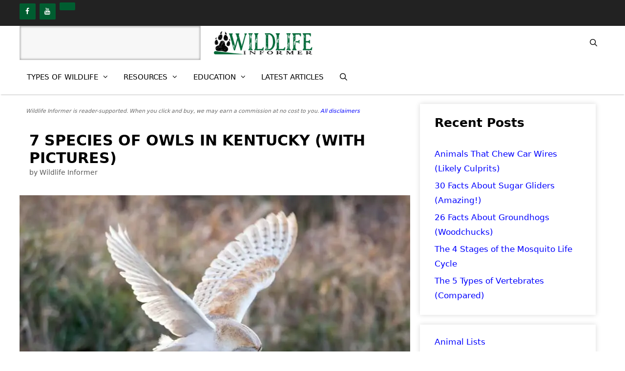

--- FILE ---
content_type: text/html; charset=UTF-8
request_url: https://wildlifeinformer.com/owls-in-kentucky/
body_size: 32544
content:
<!DOCTYPE html>
<html lang="en-US">
<head><meta charset="UTF-8"><script>if(navigator.userAgent.match(/MSIE|Internet Explorer/i)||navigator.userAgent.match(/Trident\/7\..*?rv:11/i)){var href=document.location.href;if(!href.match(/[?&]nowprocket/)){if(href.indexOf("?")==-1){if(href.indexOf("#")==-1){document.location.href=href+"?nowprocket=1"}else{document.location.href=href.replace("#","?nowprocket=1#")}}else{if(href.indexOf("#")==-1){document.location.href=href+"&nowprocket=1"}else{document.location.href=href.replace("#","&nowprocket=1#")}}}}</script><script>(()=>{class RocketLazyLoadScripts{constructor(){this.v="2.0.4",this.userEvents=["keydown","keyup","mousedown","mouseup","mousemove","mouseover","mouseout","touchmove","touchstart","touchend","touchcancel","wheel","click","dblclick","input"],this.attributeEvents=["onblur","onclick","oncontextmenu","ondblclick","onfocus","onmousedown","onmouseenter","onmouseleave","onmousemove","onmouseout","onmouseover","onmouseup","onmousewheel","onscroll","onsubmit"]}async t(){this.i(),this.o(),/iP(ad|hone)/.test(navigator.userAgent)&&this.h(),this.u(),this.l(this),this.m(),this.k(this),this.p(this),this._(),await Promise.all([this.R(),this.L()]),this.lastBreath=Date.now(),this.S(this),this.P(),this.D(),this.O(),this.M(),await this.C(this.delayedScripts.normal),await this.C(this.delayedScripts.defer),await this.C(this.delayedScripts.async),await this.T(),await this.F(),await this.j(),await this.A(),window.dispatchEvent(new Event("rocket-allScriptsLoaded")),this.everythingLoaded=!0,this.lastTouchEnd&&await new Promise(t=>setTimeout(t,500-Date.now()+this.lastTouchEnd)),this.I(),this.H(),this.U(),this.W()}i(){this.CSPIssue=sessionStorage.getItem("rocketCSPIssue"),document.addEventListener("securitypolicyviolation",t=>{this.CSPIssue||"script-src-elem"!==t.violatedDirective||"data"!==t.blockedURI||(this.CSPIssue=!0,sessionStorage.setItem("rocketCSPIssue",!0))},{isRocket:!0})}o(){window.addEventListener("pageshow",t=>{this.persisted=t.persisted,this.realWindowLoadedFired=!0},{isRocket:!0}),window.addEventListener("pagehide",()=>{this.onFirstUserAction=null},{isRocket:!0})}h(){let t;function e(e){t=e}window.addEventListener("touchstart",e,{isRocket:!0}),window.addEventListener("touchend",function i(o){o.changedTouches[0]&&t.changedTouches[0]&&Math.abs(o.changedTouches[0].pageX-t.changedTouches[0].pageX)<10&&Math.abs(o.changedTouches[0].pageY-t.changedTouches[0].pageY)<10&&o.timeStamp-t.timeStamp<200&&(window.removeEventListener("touchstart",e,{isRocket:!0}),window.removeEventListener("touchend",i,{isRocket:!0}),"INPUT"===o.target.tagName&&"text"===o.target.type||(o.target.dispatchEvent(new TouchEvent("touchend",{target:o.target,bubbles:!0})),o.target.dispatchEvent(new MouseEvent("mouseover",{target:o.target,bubbles:!0})),o.target.dispatchEvent(new PointerEvent("click",{target:o.target,bubbles:!0,cancelable:!0,detail:1,clientX:o.changedTouches[0].clientX,clientY:o.changedTouches[0].clientY})),event.preventDefault()))},{isRocket:!0})}q(t){this.userActionTriggered||("mousemove"!==t.type||this.firstMousemoveIgnored?"keyup"===t.type||"mouseover"===t.type||"mouseout"===t.type||(this.userActionTriggered=!0,this.onFirstUserAction&&this.onFirstUserAction()):this.firstMousemoveIgnored=!0),"click"===t.type&&t.preventDefault(),t.stopPropagation(),t.stopImmediatePropagation(),"touchstart"===this.lastEvent&&"touchend"===t.type&&(this.lastTouchEnd=Date.now()),"click"===t.type&&(this.lastTouchEnd=0),this.lastEvent=t.type,t.composedPath&&t.composedPath()[0].getRootNode()instanceof ShadowRoot&&(t.rocketTarget=t.composedPath()[0]),this.savedUserEvents.push(t)}u(){this.savedUserEvents=[],this.userEventHandler=this.q.bind(this),this.userEvents.forEach(t=>window.addEventListener(t,this.userEventHandler,{passive:!1,isRocket:!0})),document.addEventListener("visibilitychange",this.userEventHandler,{isRocket:!0})}U(){this.userEvents.forEach(t=>window.removeEventListener(t,this.userEventHandler,{passive:!1,isRocket:!0})),document.removeEventListener("visibilitychange",this.userEventHandler,{isRocket:!0}),this.savedUserEvents.forEach(t=>{(t.rocketTarget||t.target).dispatchEvent(new window[t.constructor.name](t.type,t))})}m(){const t="return false",e=Array.from(this.attributeEvents,t=>"data-rocket-"+t),i="["+this.attributeEvents.join("],[")+"]",o="[data-rocket-"+this.attributeEvents.join("],[data-rocket-")+"]",s=(e,i,o)=>{o&&o!==t&&(e.setAttribute("data-rocket-"+i,o),e["rocket"+i]=new Function("event",o),e.setAttribute(i,t))};new MutationObserver(t=>{for(const n of t)"attributes"===n.type&&(n.attributeName.startsWith("data-rocket-")||this.everythingLoaded?n.attributeName.startsWith("data-rocket-")&&this.everythingLoaded&&this.N(n.target,n.attributeName.substring(12)):s(n.target,n.attributeName,n.target.getAttribute(n.attributeName))),"childList"===n.type&&n.addedNodes.forEach(t=>{if(t.nodeType===Node.ELEMENT_NODE)if(this.everythingLoaded)for(const i of[t,...t.querySelectorAll(o)])for(const t of i.getAttributeNames())e.includes(t)&&this.N(i,t.substring(12));else for(const e of[t,...t.querySelectorAll(i)])for(const t of e.getAttributeNames())this.attributeEvents.includes(t)&&s(e,t,e.getAttribute(t))})}).observe(document,{subtree:!0,childList:!0,attributeFilter:[...this.attributeEvents,...e]})}I(){this.attributeEvents.forEach(t=>{document.querySelectorAll("[data-rocket-"+t+"]").forEach(e=>{this.N(e,t)})})}N(t,e){const i=t.getAttribute("data-rocket-"+e);i&&(t.setAttribute(e,i),t.removeAttribute("data-rocket-"+e))}k(t){Object.defineProperty(HTMLElement.prototype,"onclick",{get(){return this.rocketonclick||null},set(e){this.rocketonclick=e,this.setAttribute(t.everythingLoaded?"onclick":"data-rocket-onclick","this.rocketonclick(event)")}})}S(t){function e(e,i){let o=e[i];e[i]=null,Object.defineProperty(e,i,{get:()=>o,set(s){t.everythingLoaded?o=s:e["rocket"+i]=o=s}})}e(document,"onreadystatechange"),e(window,"onload"),e(window,"onpageshow");try{Object.defineProperty(document,"readyState",{get:()=>t.rocketReadyState,set(e){t.rocketReadyState=e},configurable:!0}),document.readyState="loading"}catch(t){console.log("WPRocket DJE readyState conflict, bypassing")}}l(t){this.originalAddEventListener=EventTarget.prototype.addEventListener,this.originalRemoveEventListener=EventTarget.prototype.removeEventListener,this.savedEventListeners=[],EventTarget.prototype.addEventListener=function(e,i,o){o&&o.isRocket||!t.B(e,this)&&!t.userEvents.includes(e)||t.B(e,this)&&!t.userActionTriggered||e.startsWith("rocket-")||t.everythingLoaded?t.originalAddEventListener.call(this,e,i,o):(t.savedEventListeners.push({target:this,remove:!1,type:e,func:i,options:o}),"mouseenter"!==e&&"mouseleave"!==e||t.originalAddEventListener.call(this,e,t.savedUserEvents.push,o))},EventTarget.prototype.removeEventListener=function(e,i,o){o&&o.isRocket||!t.B(e,this)&&!t.userEvents.includes(e)||t.B(e,this)&&!t.userActionTriggered||e.startsWith("rocket-")||t.everythingLoaded?t.originalRemoveEventListener.call(this,e,i,o):t.savedEventListeners.push({target:this,remove:!0,type:e,func:i,options:o})}}J(t,e){this.savedEventListeners=this.savedEventListeners.filter(i=>{let o=i.type,s=i.target||window;return e!==o||t!==s||(this.B(o,s)&&(i.type="rocket-"+o),this.$(i),!1)})}H(){EventTarget.prototype.addEventListener=this.originalAddEventListener,EventTarget.prototype.removeEventListener=this.originalRemoveEventListener,this.savedEventListeners.forEach(t=>this.$(t))}$(t){t.remove?this.originalRemoveEventListener.call(t.target,t.type,t.func,t.options):this.originalAddEventListener.call(t.target,t.type,t.func,t.options)}p(t){let e;function i(e){return t.everythingLoaded?e:e.split(" ").map(t=>"load"===t||t.startsWith("load.")?"rocket-jquery-load":t).join(" ")}function o(o){function s(e){const s=o.fn[e];o.fn[e]=o.fn.init.prototype[e]=function(){return this[0]===window&&t.userActionTriggered&&("string"==typeof arguments[0]||arguments[0]instanceof String?arguments[0]=i(arguments[0]):"object"==typeof arguments[0]&&Object.keys(arguments[0]).forEach(t=>{const e=arguments[0][t];delete arguments[0][t],arguments[0][i(t)]=e})),s.apply(this,arguments),this}}if(o&&o.fn&&!t.allJQueries.includes(o)){const e={DOMContentLoaded:[],"rocket-DOMContentLoaded":[]};for(const t in e)document.addEventListener(t,()=>{e[t].forEach(t=>t())},{isRocket:!0});o.fn.ready=o.fn.init.prototype.ready=function(i){function s(){parseInt(o.fn.jquery)>2?setTimeout(()=>i.bind(document)(o)):i.bind(document)(o)}return"function"==typeof i&&(t.realDomReadyFired?!t.userActionTriggered||t.fauxDomReadyFired?s():e["rocket-DOMContentLoaded"].push(s):e.DOMContentLoaded.push(s)),o([])},s("on"),s("one"),s("off"),t.allJQueries.push(o)}e=o}t.allJQueries=[],o(window.jQuery),Object.defineProperty(window,"jQuery",{get:()=>e,set(t){o(t)}})}P(){const t=new Map;document.write=document.writeln=function(e){const i=document.currentScript,o=document.createRange(),s=i.parentElement;let n=t.get(i);void 0===n&&(n=i.nextSibling,t.set(i,n));const c=document.createDocumentFragment();o.setStart(c,0),c.appendChild(o.createContextualFragment(e)),s.insertBefore(c,n)}}async R(){return new Promise(t=>{this.userActionTriggered?t():this.onFirstUserAction=t})}async L(){return new Promise(t=>{document.addEventListener("DOMContentLoaded",()=>{this.realDomReadyFired=!0,t()},{isRocket:!0})})}async j(){return this.realWindowLoadedFired?Promise.resolve():new Promise(t=>{window.addEventListener("load",t,{isRocket:!0})})}M(){this.pendingScripts=[];this.scriptsMutationObserver=new MutationObserver(t=>{for(const e of t)e.addedNodes.forEach(t=>{"SCRIPT"!==t.tagName||t.noModule||t.isWPRocket||this.pendingScripts.push({script:t,promise:new Promise(e=>{const i=()=>{const i=this.pendingScripts.findIndex(e=>e.script===t);i>=0&&this.pendingScripts.splice(i,1),e()};t.addEventListener("load",i,{isRocket:!0}),t.addEventListener("error",i,{isRocket:!0}),setTimeout(i,1e3)})})})}),this.scriptsMutationObserver.observe(document,{childList:!0,subtree:!0})}async F(){await this.X(),this.pendingScripts.length?(await this.pendingScripts[0].promise,await this.F()):this.scriptsMutationObserver.disconnect()}D(){this.delayedScripts={normal:[],async:[],defer:[]},document.querySelectorAll("script[type$=rocketlazyloadscript]").forEach(t=>{t.hasAttribute("data-rocket-src")?t.hasAttribute("async")&&!1!==t.async?this.delayedScripts.async.push(t):t.hasAttribute("defer")&&!1!==t.defer||"module"===t.getAttribute("data-rocket-type")?this.delayedScripts.defer.push(t):this.delayedScripts.normal.push(t):this.delayedScripts.normal.push(t)})}async _(){await this.L();let t=[];document.querySelectorAll("script[type$=rocketlazyloadscript][data-rocket-src]").forEach(e=>{let i=e.getAttribute("data-rocket-src");if(i&&!i.startsWith("data:")){i.startsWith("//")&&(i=location.protocol+i);try{const o=new URL(i).origin;o!==location.origin&&t.push({src:o,crossOrigin:e.crossOrigin||"module"===e.getAttribute("data-rocket-type")})}catch(t){}}}),t=[...new Map(t.map(t=>[JSON.stringify(t),t])).values()],this.Y(t,"preconnect")}async G(t){if(await this.K(),!0!==t.noModule||!("noModule"in HTMLScriptElement.prototype))return new Promise(e=>{let i;function o(){(i||t).setAttribute("data-rocket-status","executed"),e()}try{if(navigator.userAgent.includes("Firefox/")||""===navigator.vendor||this.CSPIssue)i=document.createElement("script"),[...t.attributes].forEach(t=>{let e=t.nodeName;"type"!==e&&("data-rocket-type"===e&&(e="type"),"data-rocket-src"===e&&(e="src"),i.setAttribute(e,t.nodeValue))}),t.text&&(i.text=t.text),t.nonce&&(i.nonce=t.nonce),i.hasAttribute("src")?(i.addEventListener("load",o,{isRocket:!0}),i.addEventListener("error",()=>{i.setAttribute("data-rocket-status","failed-network"),e()},{isRocket:!0}),setTimeout(()=>{i.isConnected||e()},1)):(i.text=t.text,o()),i.isWPRocket=!0,t.parentNode.replaceChild(i,t);else{const i=t.getAttribute("data-rocket-type"),s=t.getAttribute("data-rocket-src");i?(t.type=i,t.removeAttribute("data-rocket-type")):t.removeAttribute("type"),t.addEventListener("load",o,{isRocket:!0}),t.addEventListener("error",i=>{this.CSPIssue&&i.target.src.startsWith("data:")?(console.log("WPRocket: CSP fallback activated"),t.removeAttribute("src"),this.G(t).then(e)):(t.setAttribute("data-rocket-status","failed-network"),e())},{isRocket:!0}),s?(t.fetchPriority="high",t.removeAttribute("data-rocket-src"),t.src=s):t.src="data:text/javascript;base64,"+window.btoa(unescape(encodeURIComponent(t.text)))}}catch(i){t.setAttribute("data-rocket-status","failed-transform"),e()}});t.setAttribute("data-rocket-status","skipped")}async C(t){const e=t.shift();return e?(e.isConnected&&await this.G(e),this.C(t)):Promise.resolve()}O(){this.Y([...this.delayedScripts.normal,...this.delayedScripts.defer,...this.delayedScripts.async],"preload")}Y(t,e){this.trash=this.trash||[];let i=!0;var o=document.createDocumentFragment();t.forEach(t=>{const s=t.getAttribute&&t.getAttribute("data-rocket-src")||t.src;if(s&&!s.startsWith("data:")){const n=document.createElement("link");n.href=s,n.rel=e,"preconnect"!==e&&(n.as="script",n.fetchPriority=i?"high":"low"),t.getAttribute&&"module"===t.getAttribute("data-rocket-type")&&(n.crossOrigin=!0),t.crossOrigin&&(n.crossOrigin=t.crossOrigin),t.integrity&&(n.integrity=t.integrity),t.nonce&&(n.nonce=t.nonce),o.appendChild(n),this.trash.push(n),i=!1}}),document.head.appendChild(o)}W(){this.trash.forEach(t=>t.remove())}async T(){try{document.readyState="interactive"}catch(t){}this.fauxDomReadyFired=!0;try{await this.K(),this.J(document,"readystatechange"),document.dispatchEvent(new Event("rocket-readystatechange")),await this.K(),document.rocketonreadystatechange&&document.rocketonreadystatechange(),await this.K(),this.J(document,"DOMContentLoaded"),document.dispatchEvent(new Event("rocket-DOMContentLoaded")),await this.K(),this.J(window,"DOMContentLoaded"),window.dispatchEvent(new Event("rocket-DOMContentLoaded"))}catch(t){console.error(t)}}async A(){try{document.readyState="complete"}catch(t){}try{await this.K(),this.J(document,"readystatechange"),document.dispatchEvent(new Event("rocket-readystatechange")),await this.K(),document.rocketonreadystatechange&&document.rocketonreadystatechange(),await this.K(),this.J(window,"load"),window.dispatchEvent(new Event("rocket-load")),await this.K(),window.rocketonload&&window.rocketonload(),await this.K(),this.allJQueries.forEach(t=>t(window).trigger("rocket-jquery-load")),await this.K(),this.J(window,"pageshow");const t=new Event("rocket-pageshow");t.persisted=this.persisted,window.dispatchEvent(t),await this.K(),window.rocketonpageshow&&window.rocketonpageshow({persisted:this.persisted})}catch(t){console.error(t)}}async K(){Date.now()-this.lastBreath>45&&(await this.X(),this.lastBreath=Date.now())}async X(){return document.hidden?new Promise(t=>setTimeout(t)):new Promise(t=>requestAnimationFrame(t))}B(t,e){return e===document&&"readystatechange"===t||(e===document&&"DOMContentLoaded"===t||(e===window&&"DOMContentLoaded"===t||(e===window&&"load"===t||e===window&&"pageshow"===t)))}static run(){(new RocketLazyLoadScripts).t()}}RocketLazyLoadScripts.run()})();</script>
	
	<meta name='robots' content='index, follow, max-image-preview:large, max-snippet:-1, max-video-preview:-1' />
<meta name="viewport" content="width=device-width, initial-scale=1">
	<!-- This site is optimized with the Yoast SEO plugin v26.6 - https://yoast.com/wordpress/plugins/seo/ -->
	<title>7 Species of Owls in Kentucky (With Pictures) - Wildlife Informer</title>
<link data-rocket-prefetch href="https://scripts.mediavine.com" rel="dns-prefetch">
<style id="wpr-usedcss">.menu-item i._mi,.menu-item img._mi{display:inline-block;vertical-align:middle}.menu-item i._mi{width:auto;height:auto;margin-top:-.265em;font-size:1.2em;line-height:1}.menu-item i._before{margin-right:.25em}.menu-item img._before{margin-right:.5em}img.emoji{display:inline!important;border:none!important;box-shadow:none!important;height:1em!important;width:1em!important;margin:0 .07em!important;vertical-align:-.1em!important;background:0 0!important;padding:0!important}:where(.wp-block-button__link){border-radius:9999px;box-shadow:none;padding:calc(.667em + 2px) calc(1.333em + 2px);text-decoration:none}:where(.wp-block-calendar table:not(.has-background) th){background:#ddd}.wp-block-columns{align-items:normal!important;box-sizing:border-box;display:flex;flex-wrap:wrap!important}@media (min-width:782px){.wp-block-columns{flex-wrap:nowrap!important}}@media (max-width:781px){.wp-block-columns:not(.is-not-stacked-on-mobile)>.wp-block-column{flex-basis:100%!important}}@media (min-width:782px){.wp-block-columns:not(.is-not-stacked-on-mobile)>.wp-block-column{flex-basis:0;flex-grow:1}.wp-block-columns:not(.is-not-stacked-on-mobile)>.wp-block-column[style*=flex-basis]{flex-grow:0}}:where(.wp-block-columns){margin-bottom:1.75em}:where(.wp-block-columns.has-background){padding:1.25em 2.375em}.wp-block-column{flex-grow:1;min-width:0;overflow-wrap:break-word;word-break:break-word}:where(.wp-block-post-comments input[type=submit]){border:none}:where(.wp-block-cover-image:not(.has-text-color)),:where(.wp-block-cover:not(.has-text-color)){color:#fff}:where(.wp-block-cover-image.is-light:not(.has-text-color)),:where(.wp-block-cover.is-light:not(.has-text-color)){color:#000}:where(.wp-block-file){margin-bottom:1.5em}:where(.wp-block-file__button){border-radius:2em;display:inline-block;padding:.5em 1em}:where(.wp-block-file__button):is(a):active,:where(.wp-block-file__button):is(a):focus,:where(.wp-block-file__button):is(a):hover,:where(.wp-block-file__button):is(a):visited{box-shadow:none;color:#fff;opacity:.85;text-decoration:none}.wp-block-image img{box-sizing:border-box;height:auto;max-width:100%;vertical-align:bottom}.wp-block-image[style*=border-radius] img,.wp-block-image[style*=border-radius]>a{border-radius:inherit}.wp-block-image.aligncenter{text-align:center}.wp-block-image .aligncenter,.wp-block-image.aligncenter{display:table}.wp-block-image .aligncenter>figcaption,.wp-block-image.aligncenter>figcaption{caption-side:bottom;display:table-caption}.wp-block-image .aligncenter{margin-left:auto;margin-right:auto}.wp-block-image figcaption{margin-bottom:1em;margin-top:.5em}.wp-block-image :where(.has-border-color){border-style:solid}.wp-block-image :where([style*=border-top-color]){border-top-style:solid}.wp-block-image :where([style*=border-right-color]){border-right-style:solid}.wp-block-image :where([style*=border-bottom-color]){border-bottom-style:solid}.wp-block-image :where([style*=border-left-color]){border-left-style:solid}.wp-block-image :where([style*=border-width]){border-style:solid}.wp-block-image :where([style*=border-top-width]){border-top-style:solid}.wp-block-image :where([style*=border-right-width]){border-right-style:solid}.wp-block-image :where([style*=border-bottom-width]){border-bottom-style:solid}.wp-block-image :where([style*=border-left-width]){border-left-style:solid}.wp-block-image figure{margin:0}:where(.wp-block-latest-comments:not([style*=line-height] .wp-block-latest-comments__comment)){line-height:1.1}:where(.wp-block-latest-comments:not([style*=line-height] .wp-block-latest-comments__comment-excerpt p)){line-height:1.8}ul{box-sizing:border-box}:where(.wp-block-navigation.has-background .wp-block-navigation-item a:not(.wp-element-button)),:where(.wp-block-navigation.has-background .wp-block-navigation-submenu a:not(.wp-element-button)){padding:.5em 1em}:where(.wp-block-navigation .wp-block-navigation__submenu-container .wp-block-navigation-item a:not(.wp-element-button)),:where(.wp-block-navigation .wp-block-navigation__submenu-container .wp-block-navigation-submenu a:not(.wp-element-button)),:where(.wp-block-navigation .wp-block-navigation__submenu-container .wp-block-navigation-submenu button.wp-block-navigation-item__content),:where(.wp-block-navigation .wp-block-navigation__submenu-container .wp-block-pages-list__item button.wp-block-navigation-item__content){padding:.5em 1em}:where(p.has-text-color:not(.has-link-color)) a{color:inherit}:where(.wp-block-post-excerpt){margin-bottom:var(--wp--style--block-gap);margin-top:var(--wp--style--block-gap)}:where(.wp-block-preformatted.has-background){padding:1.25em 2.375em}:where(.wp-block-pullquote){margin:0 0 1em}:where(.wp-block-search__button){border:1px solid #ccc;padding:6px 10px}:where(.wp-block-search__button-inside .wp-block-search__inside-wrapper){border:1px solid #949494;box-sizing:border-box;padding:4px}:where(.wp-block-search__button-inside .wp-block-search__inside-wrapper) .wp-block-search__input{border:none;border-radius:0;padding:0 4px}:where(.wp-block-search__button-inside .wp-block-search__inside-wrapper) .wp-block-search__input:focus{outline:0}:where(.wp-block-search__button-inside .wp-block-search__inside-wrapper) :where(.wp-block-search__button){padding:4px 8px}:where(.wp-block-term-description){margin-bottom:var(--wp--style--block-gap);margin-top:var(--wp--style--block-gap)}:where(pre.wp-block-verse){font-family:inherit}.entry-content{counter-reset:footnotes}:root{--wp--preset--font-size--normal:16px;--wp--preset--font-size--huge:42px}.has-text-align-left{text-align:left}.aligncenter{clear:both}.screen-reader-text{clip:rect(1px,1px,1px,1px);word-wrap:normal!important;border:0;-webkit-clip-path:inset(50%);clip-path:inset(50%);height:1px;margin:-1px;overflow:hidden;padding:0;position:absolute;width:1px}.screen-reader-text:focus{clip:auto!important;background-color:#ddd;-webkit-clip-path:none;clip-path:none;color:#444;display:block;font-size:1em;height:auto;left:5px;line-height:normal;padding:15px 23px 14px;text-decoration:none;top:5px;width:auto;z-index:100000}html :where(.has-border-color){border-style:solid}html :where([style*=border-top-color]){border-top-style:solid}html :where([style*=border-right-color]){border-right-style:solid}html :where([style*=border-bottom-color]){border-bottom-style:solid}html :where([style*=border-left-color]){border-left-style:solid}html :where([style*=border-width]){border-style:solid}html :where([style*=border-top-width]){border-top-style:solid}html :where([style*=border-right-width]){border-right-style:solid}html :where([style*=border-bottom-width]){border-bottom-style:solid}html :where([style*=border-left-width]){border-left-style:solid}html :where(img[class*=wp-image-]){height:auto;max-width:100%}:where(figure){margin:0 0 1em}html :where(.is-position-sticky){--wp-admin--admin-bar--position-offset:var(--wp-admin--admin-bar--height,0px)}@media screen and (max-width:600px){html :where(.is-position-sticky){--wp-admin--admin-bar--position-offset:0px}}body{--wp--preset--color--black:#000000;--wp--preset--color--cyan-bluish-gray:#abb8c3;--wp--preset--color--white:#ffffff;--wp--preset--color--pale-pink:#f78da7;--wp--preset--color--vivid-red:#cf2e2e;--wp--preset--color--luminous-vivid-orange:#ff6900;--wp--preset--color--luminous-vivid-amber:#fcb900;--wp--preset--color--light-green-cyan:#7bdcb5;--wp--preset--color--vivid-green-cyan:#00d084;--wp--preset--color--pale-cyan-blue:#8ed1fc;--wp--preset--color--vivid-cyan-blue:#0693e3;--wp--preset--color--vivid-purple:#9b51e0;--wp--preset--color--contrast:var(--contrast);--wp--preset--color--contrast-2:var(--contrast-2);--wp--preset--color--contrast-3:var(--contrast-3);--wp--preset--color--base:var(--base);--wp--preset--color--base-2:var(--base-2);--wp--preset--color--base-3:var(--base-3);--wp--preset--color--accent:var(--accent);--wp--preset--color--theme-color:var(--theme-color);--wp--preset--color--theme-color-darker:var(--theme-color-darker);--wp--preset--color--theme-color-lighter:var(--theme-color-lighter);--wp--preset--gradient--vivid-cyan-blue-to-vivid-purple:linear-gradient(135deg,rgba(6, 147, 227, 1) 0%,rgb(155, 81, 224) 100%);--wp--preset--gradient--light-green-cyan-to-vivid-green-cyan:linear-gradient(135deg,rgb(122, 220, 180) 0%,rgb(0, 208, 130) 100%);--wp--preset--gradient--luminous-vivid-amber-to-luminous-vivid-orange:linear-gradient(135deg,rgba(252, 185, 0, 1) 0%,rgba(255, 105, 0, 1) 100%);--wp--preset--gradient--luminous-vivid-orange-to-vivid-red:linear-gradient(135deg,rgba(255, 105, 0, 1) 0%,rgb(207, 46, 46) 100%);--wp--preset--gradient--very-light-gray-to-cyan-bluish-gray:linear-gradient(135deg,rgb(238, 238, 238) 0%,rgb(169, 184, 195) 100%);--wp--preset--gradient--cool-to-warm-spectrum:linear-gradient(135deg,rgb(74, 234, 220) 0%,rgb(151, 120, 209) 20%,rgb(207, 42, 186) 40%,rgb(238, 44, 130) 60%,rgb(251, 105, 98) 80%,rgb(254, 248, 76) 100%);--wp--preset--gradient--blush-light-purple:linear-gradient(135deg,rgb(255, 206, 236) 0%,rgb(152, 150, 240) 100%);--wp--preset--gradient--blush-bordeaux:linear-gradient(135deg,rgb(254, 205, 165) 0%,rgb(254, 45, 45) 50%,rgb(107, 0, 62) 100%);--wp--preset--gradient--luminous-dusk:linear-gradient(135deg,rgb(255, 203, 112) 0%,rgb(199, 81, 192) 50%,rgb(65, 88, 208) 100%);--wp--preset--gradient--pale-ocean:linear-gradient(135deg,rgb(255, 245, 203) 0%,rgb(182, 227, 212) 50%,rgb(51, 167, 181) 100%);--wp--preset--gradient--electric-grass:linear-gradient(135deg,rgb(202, 248, 128) 0%,rgb(113, 206, 126) 100%);--wp--preset--gradient--midnight:linear-gradient(135deg,rgb(2, 3, 129) 0%,rgb(40, 116, 252) 100%);--wp--preset--font-size--small:13px;--wp--preset--font-size--medium:20px;--wp--preset--font-size--large:36px;--wp--preset--font-size--x-large:42px;--wp--preset--spacing--20:0.44rem;--wp--preset--spacing--30:0.67rem;--wp--preset--spacing--40:1rem;--wp--preset--spacing--50:1.5rem;--wp--preset--spacing--60:2.25rem;--wp--preset--spacing--70:3.38rem;--wp--preset--spacing--80:5.06rem;--wp--preset--shadow--natural:6px 6px 9px rgba(0, 0, 0, .2);--wp--preset--shadow--deep:12px 12px 50px rgba(0, 0, 0, .4);--wp--preset--shadow--sharp:6px 6px 0px rgba(0, 0, 0, .2);--wp--preset--shadow--outlined:6px 6px 0px -3px rgba(255, 255, 255, 1),6px 6px rgba(0, 0, 0, 1);--wp--preset--shadow--crisp:6px 6px 0px rgba(0, 0, 0, 1)}:where(.is-layout-flex){gap:.5em}:where(.is-layout-grid){gap:.5em}body .is-layout-flow>.aligncenter{margin-left:auto!important;margin-right:auto!important}body .is-layout-flex{display:flex}body .is-layout-flex{flex-wrap:wrap;align-items:center}body .is-layout-flex>*{margin:0}:where(.wp-block-post-template.is-layout-flex){gap:1.25em}:where(.wp-block-post-template.is-layout-grid){gap:1.25em}:where(.wp-block-columns.is-layout-flex){gap:2em}:where(.wp-block-columns.is-layout-grid){gap:2em}.screen-reader-text{clip:rect(1px,1px,1px,1px);position:absolute!important}.screen-reader-text:active,.screen-reader-text:focus,.screen-reader-text:hover{background-color:#f1f1f1;border-radius:3px;box-shadow:0 0 2px 2px rgba(0,0,0,.6);clip:auto!important;color:#21759b;display:block;font-size:14px;font-weight:700;height:auto;left:5px;line-height:normal;padding:15px 23px 14px;text-decoration:none;top:5px;width:auto;z-index:100000}.grid-30:after,.grid-30:before,.grid-50:after,.grid-50:before,.grid-70:after,.grid-70:before,.grid-container:after,.grid-container:before,[class*=mobile-grid-]:after,[class*=mobile-grid-]:before,[class*=tablet-grid-]:after,[class*=tablet-grid-]:before{content:".";display:block;overflow:hidden;visibility:hidden;font-size:0;line-height:0;width:0;height:0}.grid-30:after,.grid-50:after,.grid-70:after,.grid-container:after,[class*=mobile-grid-]:after,[class*=tablet-grid-]:after{clear:both}.grid-container{margin-left:auto;margin-right:auto;max-width:1200px;padding-left:10px;padding-right:10px}.grid-30,.grid-50,.grid-70,[class*=mobile-grid-],[class*=tablet-grid-]{box-sizing:border-box;padding-left:10px;padding-right:10px}.grid-parent{padding-left:0;padding-right:0}@media (max-width:767px){.mobile-grid-100{clear:both;width:100%}}@media (min-width:768px) and (max-width:1024px){.tablet-grid-30{float:left;width:30%}.tablet-grid-50{float:left;width:50%}.tablet-grid-70{float:left;width:70%}.inside-footer-widgets>div{margin-bottom:50px}.inside-footer-widgets>div:nth-child(odd){clear:both}.active-footer-widgets-2 .inside-footer-widgets>div{margin-bottom:0}}@media (min-width:1025px){.grid-30{float:left;width:30%}.grid-50{float:left;width:50%}.grid-70{float:left;width:70%}}a,body,code,div,dl,dt,em,fieldset,form,h1,h2,h3,html,iframe,label,legend,li,object,p,span,strong,table,tbody,th,tr,tt,ul{border:0;margin:0;padding:0}html{font-family:sans-serif;-webkit-text-size-adjust:100%;-ms-text-size-adjust:100%}article,aside,figcaption,figure,footer,header,main,nav{display:block}canvas,progress,video{display:inline-block;vertical-align:baseline}[hidden],template{display:none}ul{list-style:none}table{border-collapse:separate;border-spacing:0}th{font-weight:400;text-align:left;padding:5px}a{background-color:transparent}a img{border:0}body,button,input,select,textarea{font-family:-apple-system,system-ui,BlinkMacSystemFont,"Segoe UI",Helvetica,Arial,sans-serif,"Apple Color Emoji","Segoe UI Emoji","Segoe UI Symbol";font-weight:400;text-transform:none;font-size:17px;line-height:1.5}p{margin-bottom:1.5em}h1,h2,h3{font-family:inherit;font-size:100%;font-style:inherit;font-weight:inherit}table,th{border:1px solid rgba(0,0,0,.1)}table{border-collapse:separate;border-spacing:0;border-width:1px 0 0 1px;margin:0 0 1.5em;width:100%}th{padding:8px}th{border-width:0 1px 1px 0}hr{background-color:rgba(0,0,0,.1);border:0;height:1px;margin-bottom:40px;margin-top:40px}fieldset{padding:0;border:0;min-width:inherit}fieldset legend{padding:0;margin-bottom:1.5em}h1{font-size:42px;margin-bottom:20px;line-height:1.2em;font-weight:400;text-transform:none}h2{font-size:35px;margin-bottom:20px;line-height:1.2em;font-weight:400;text-transform:none}h3{font-size:29px;margin-bottom:20px;line-height:1.2em;font-weight:400;text-transform:none}ul{margin:0 0 1.5em 3em}ul{list-style:disc}li>ul{margin-bottom:0;margin-left:1.5em}dt{font-weight:700}strong{font-weight:700}em,i{font-style:italic}code,tt{font:15px Monaco,Consolas,"Andale Mono","DejaVu Sans Mono",monospace}figure{margin:0}table{margin:0 0 1.5em;width:100%}th{font-weight:700}img{height:auto;max-width:100%}button,input,select,textarea{font-size:100%;margin:0;vertical-align:baseline}button,html input[type=button],input[type=submit]{border:1px solid transparent;background:#55555e;cursor:pointer;-webkit-appearance:button;padding:10px 20px;color:#fff}input[type=checkbox],input[type=radio]{box-sizing:border-box;padding:0}input[type=search]{-webkit-appearance:textfield;box-sizing:content-box}input[type=search]::-webkit-search-decoration{-webkit-appearance:none}button::-moz-focus-inner,input::-moz-focus-inner{border:0;padding:0}input[type=email],input[type=number],input[type=password],input[type=search],input[type=text],input[type=url],select,textarea{background:#fafafa;color:#666;border:1px solid #ccc;border-radius:0;padding:10px 15px;box-sizing:border-box;max-width:100%}textarea{overflow:auto;vertical-align:top;width:100%}input[type=file]{max-width:100%;box-sizing:border-box}a,button,input{transition:color .1s ease-in-out,background-color .1s ease-in-out}a{text-decoration:none}.button{padding:10px 20px;display:inline-block}.using-mouse :focus{outline:0}.using-mouse ::-moz-focus-inner{border:0}.aligncenter{clear:both;display:block;margin:0 auto}.size-full{max-width:100%;height:auto}.screen-reader-text{border:0;clip:rect(1px,1px,1px,1px);-webkit-clip-path:inset(50%);clip-path:inset(50%);height:1px;margin:-1px;overflow:hidden;padding:0;position:absolute!important;width:1px;word-wrap:normal!important}.screen-reader-text:focus{background-color:#f1f1f1;border-radius:3px;box-shadow:0 0 2px 2px rgba(0,0,0,.6);clip:auto!important;-webkit-clip-path:none;clip-path:none;color:#21759b;display:block;font-size:.875rem;font-weight:700;height:auto;left:5px;line-height:normal;padding:15px 23px 14px;text-decoration:none;top:5px;width:auto;z-index:100000}.entry-content:after,.inside-footer-widgets:not(.grid-container):after,.inside-navigation:not(.grid-container):after,.inside-top-bar:not(.grid-container):after,.site-content:after,.site-footer:after,.site-header:after,.site-info:after{content:"";display:table;clear:both}.main-navigation{z-index:100;padding:0;clear:both;display:block}.main-navigation a{display:block;text-decoration:none;font-weight:400;text-transform:none;font-size:15px}.main-navigation ul{list-style:none;margin:0;padding-left:0}.main-navigation .main-nav ul li a{padding-left:20px;padding-right:20px;line-height:60px}.inside-navigation{position:relative}.main-navigation li{float:left;position:relative}.nav-aligned-right .main-navigation:not(.toggled) .menu>li{float:none;display:inline-block}.nav-aligned-right .main-navigation:not(.toggled) ul{letter-spacing:-.31em;font-size:1em}.nav-aligned-right .main-navigation:not(.toggled) ul li{letter-spacing:normal}.nav-aligned-right .main-navigation{text-align:right}.main-navigation li.search-item{float:right}.main-navigation .mobile-bar-items a{padding-left:20px;padding-right:20px;line-height:60px}.main-navigation ul ul{display:block;box-shadow:1px 1px 0 rgba(0,0,0,.1);float:left;position:absolute;left:-99999px;opacity:0;z-index:99999;width:200px;text-align:left;top:auto;transition:opacity 80ms linear;transition-delay:0s;pointer-events:none;height:0;overflow:hidden}.main-navigation ul ul a{display:block}.main-navigation ul ul li{width:100%}.main-navigation .main-nav ul ul li a{line-height:normal;padding:10px 20px;font-size:14px}.main-navigation .main-nav ul li.menu-item-has-children>a{padding-right:0;position:relative}.main-navigation.sub-menu-left ul ul{box-shadow:-1px 1px 0 rgba(0,0,0,.1)}.main-navigation.sub-menu-left .sub-menu{right:0}.main-navigation:not(.toggled) ul li.sfHover>ul,.main-navigation:not(.toggled) ul li:hover>ul{left:auto;opacity:1;transition-delay:150ms;pointer-events:auto;height:auto;overflow:visible}.main-navigation:not(.toggled) ul ul li.sfHover>ul,.main-navigation:not(.toggled) ul ul li:hover>ul{left:100%;top:0}.main-navigation.sub-menu-left:not(.toggled) ul ul li.sfHover>ul,.main-navigation.sub-menu-left:not(.toggled) ul ul li:hover>ul{right:100%;left:auto}.menu-item-has-children .dropdown-menu-toggle{display:inline-block;height:100%;clear:both;padding-right:20px;padding-left:10px}.menu-item-has-children ul .dropdown-menu-toggle{padding-top:10px;padding-bottom:10px;margin-top:-10px}.sidebar .menu-item-has-children .dropdown-menu-toggle,nav ul ul .menu-item-has-children .dropdown-menu-toggle{float:right}.widget-area .main-navigation li{float:none;display:block;width:100%;padding:0;margin:0}.sidebar .main-navigation.sub-menu-right ul li.sfHover ul,.sidebar .main-navigation.sub-menu-right ul li:hover ul{top:0;left:100%}.site-main .post-navigation{margin:0 0 2em;overflow:hidden}.site-main .post-navigation{margin-bottom:0}.site-header{position:relative}.site-logo{display:inline-block;max-width:100%}.site-header .header-image{vertical-align:middle}.posted-on .updated{display:none}.byline,.entry-header .cat-links,.single .byline{display:inline}footer.entry-meta .byline,footer.entry-meta .posted-on{display:block}.entry-content:not(:first-child){margin-top:2em}.entry-header,.site-content{word-wrap:break-word}.entry-title{margin-bottom:0}.entry-meta{font-size:85%;margin-top:.5em;line-height:1.5}footer.entry-meta{margin-top:2em}.cat-links{display:block}.entry-content>p:last-child{margin-bottom:0}.wp-caption{margin-bottom:1.5em;max-width:100%;position:relative}.wp-caption img[class*=wp-image-]{display:block;margin:0 auto;max-width:100%}.wp-caption .wp-caption-text{font-size:75%;padding-top:5px;opacity:.8}.wp-caption img{position:relative;vertical-align:bottom}.wp-block-image figcaption{font-size:13px;text-align:center}iframe,object{max-width:100%}.widget-area .widget{padding:40px}.widget select{max-width:100%}.footer-widgets .widget :last-child,.sidebar .widget :last-child{margin-bottom:0}.widget-title{margin-bottom:30px;font-size:20px;line-height:1.5;font-weight:400;text-transform:none}.widget ul{margin:0}.widget .search-field{width:100%}.widget_search .search-submit{display:none}.widget{margin:0 0 30px;box-sizing:border-box}.separate-containers .widget:last-child,.widget:last-child{margin-bottom:0}.widget ul li{list-style-type:none;position:relative;padding-bottom:5px}.widget ul li.menu-item-has-children{padding-bottom:0}.sidebar .grid-container{max-width:100%;width:100%}.post{margin:0 0 2em}.separate-containers .inside-article{padding:40px}.separate-containers .site-main>*,.separate-containers .widget{margin-bottom:20px}.separate-containers .site-main{margin:20px}.separate-containers.right-sidebar .site-main{margin-left:0}.separate-containers .inside-right-sidebar{margin-top:20px;margin-bottom:20px}.widget-area .main-navigation{margin-bottom:20px}.separate-containers .site-main>:last-child{margin-bottom:0}.site-info{text-align:center;font-size:15px}.site-info{padding:20px 40px}.footer-widgets{padding:40px}.site-footer .footer-widgets-container .inner-padding{padding:0 0 0 40px}.site-footer .footer-widgets-container .inside-footer-widgets{margin-left:-40px}.page-header-image-single{line-height:0}.separate-containers .inside-article>[class*=page-header-]{margin-bottom:2em;margin-top:0}.separate-containers .page-header-image-single{margin-top:20px}.top-bar{font-weight:400;text-transform:none;font-size:13px}.top-bar .inside-top-bar .widget{padding:0;display:inline-block;margin:0}.top-bar .inside-top-bar .textwidget p:last-child{margin:0}.top-bar .widget-title{display:none}.inside-top-bar{padding:10px 40px}.top-bar-align-left .inside-top-bar>.widget:nth-child(odd){float:left;margin-right:10px}.top-bar-align-left .inside-top-bar>.widget:nth-child(2n){margin-left:10px;float:right}.close-search .icon-search svg:first-child,.toggled .icon-menu-bars svg:first-child{display:none}.close-search .icon-search svg:nth-child(2),.toggled .icon-menu-bars svg:nth-child(2){display:block}.container.grid-container{width:auto}.menu-toggle,.sidebar-nav-mobile{display:none}.menu-toggle{padding:0 20px;line-height:60px;margin:0;font-weight:400;text-transform:none;font-size:15px;cursor:pointer}button.menu-toggle{background-color:transparent;width:100%;border:0;text-align:center}button.menu-toggle:active,button.menu-toggle:focus,button.menu-toggle:hover{background-color:transparent}.menu-toggle .mobile-menu{padding-left:3px}.menu-toggle .mobile-menu:empty{display:none}nav.toggled ul ul.sub-menu{width:100%}.dropdown-hover .main-navigation.toggled ul li.sfHover>ul,.dropdown-hover .main-navigation.toggled ul li:hover>ul{transition-delay:0s}.toggled .menu-item-has-children .dropdown-menu-toggle{padding-left:20px}.main-navigation.toggled ul ul{transition:0s;visibility:hidden}.main-navigation.toggled .main-nav>ul{display:block}.main-navigation.toggled .main-nav ul ul.toggled-on{position:relative;top:0;left:auto!important;right:auto!important;width:100%;pointer-events:auto;height:auto;opacity:1;display:block;visibility:visible;float:none}.main-navigation.toggled .main-nav li{float:none;clear:both;display:block;text-align:left}.main-navigation.toggled .main-nav li.hide-on-mobile{display:none!important}.main-navigation.toggled .menu-item-has-children .dropdown-menu-toggle{float:right}.main-navigation.toggled .menu li.search-item{display:none!important}.main-navigation.toggled .sf-menu>li.menu-item-float-right{float:none;display:inline-block}@media (max-width:768px){a,body,button,input,select,textarea{transition:all 0s ease-in-out}.top-bar.top-bar-align-left{text-align:center}.top-bar .widget{float:none!important;margin:0 10px!important}.site-header{text-align:center}.content-area,.inside-footer-widgets>div,.sidebar{float:none;width:100%;left:0;right:0}.site-main{margin-left:0!important;margin-right:0!important}body:not(.no-sidebar) .site-main{margin-bottom:0!important}.entry-meta{font-size:inherit}.entry-meta a{line-height:1.8em}.site-info{text-align:center}.copyright-bar{float:none!important;text-align:center!important}.inside-footer-widgets>div:not(:last-child){margin-bottom:40px}.site-footer .footer-widgets .footer-widgets-container .inside-footer-widgets{margin:0}.site-footer .footer-widgets .footer-widgets-container .inner-padding{padding:0}}.no-featured-image-padding .featured-image{margin-left:-20px;margin-right:-20px}body{background-color:#fff;color:#000}a{color:#00f}a:visited{color:#1e73be}a:active,a:focus,a:hover{color:#1e73be}body .grid-container{max-width:1200px}.generate-back-to-top{font-size:20px;border-radius:3px;position:fixed;bottom:30px;right:30px;line-height:40px;width:40px;text-align:center;z-index:10;transition:opacity .3s ease-in-out;opacity:.1;transform:translateY(1000px)}.generate-back-to-top__show{opacity:1;transform:translateY(0)}:root{--contrast:#222222;--contrast-2:#575760;--contrast-3:#b2b2be;--base:#f0f0f0;--base-2:#f7f8f9;--base-3:#ffffff;--accent:#1e73be;--theme-color:#005d30;--theme-color-darker:#002814;--theme-color-lighter:#03a858}body,button,input,select,textarea{font-family:-apple-system,system-ui,BlinkMacSystemFont,"Segoe UI",Helvetica,Arial,sans-serif,"Apple Color Emoji","Segoe UI Emoji","Segoe UI Symbol";font-size:18px}body{line-height:1.8}.entry-content>[class*=wp-block-]:not(:last-child):not(.wp-block-heading){margin-bottom:1.5em}.main-navigation a,.menu-toggle{text-transform:uppercase}.main-navigation .main-nav ul ul li a{font-size:14px}.widget-title{font-weight:700;font-size:25px}.footer-widgets .widget,.sidebar .widget{font-size:17px}h1{font-weight:700;text-transform:uppercase;font-size:30px}h2{font-weight:700;text-transform:uppercase;font-size:26px}h3{font-weight:700;text-transform:uppercase;font-size:22px}.top-bar{background-color:var(--contrast);color:var(--base-3)}.top-bar a{color:#fff}.top-bar a:hover{color:var(--base)}.site-header{background-color:#fff;color:#3a3a3a}.site-header a{color:#3a3a3a}.mobile-menu-control-wrapper .menu-toggle,.mobile-menu-control-wrapper .menu-toggle:focus,.mobile-menu-control-wrapper .menu-toggle:hover{background-color:rgba(0,0,0,.02)}.main-navigation,.main-navigation ul ul{background-color:#fff}.main-navigation .main-nav ul li a,.main-navigation .menu-bar-items,.main-navigation .menu-toggle{color:#000}.main-navigation .main-nav ul li.sfHover:not([class*=current-menu-])>a,.main-navigation .main-nav ul li:not([class*=current-menu-]):focus>a,.main-navigation .main-nav ul li:not([class*=current-menu-]):hover>a,.main-navigation .menu-bar-item.sfHover>a,.main-navigation .menu-bar-item:hover>a{color:#8f919e;background-color:#fff}.main-navigation .mobile-bar-items a,.main-navigation .mobile-bar-items a:focus,.main-navigation .mobile-bar-items a:hover,button.menu-toggle:focus,button.menu-toggle:hover{color:#000}.main-navigation .main-nav ul li[class*=current-menu-]>a{color:#8f919e;background-color:#fff}.main-navigation .main-nav ul li.search-item.active>a,.main-navigation .menu-bar-items .search-item.active>a,.navigation-search input[type=search],.navigation-search input[type=search]:active,.navigation-search input[type=search]:focus{color:#8f919e;background-color:#fff}.main-navigation ul ul{background-color:#fff}.main-navigation .main-nav ul ul li a{color:#000}.main-navigation .main-nav ul ul li.sfHover:not([class*=current-menu-])>a,.main-navigation .main-nav ul ul li:not([class*=current-menu-]):focus>a,.main-navigation .main-nav ul ul li:not([class*=current-menu-]):hover>a{color:#8f919e;background-color:#fafafa}.main-navigation .main-nav ul ul li[class*=current-menu-]>a{color:#8f919e;background-color:#fafafa}.separate-containers .inside-article{background-color:#fff}.entry-title a{color:#000}.entry-title a:hover{color:#515151}.entry-meta{color:#595959}.entry-meta a{color:#595959}.entry-meta a:hover{color:#1e73be}h3{color:#006837}.sidebar .widget{background-color:#fff}.sidebar .widget .widget-title{color:#000}.footer-widgets{background-color:rgba(0,0,0,.04)}.footer-widgets .widget-title{color:#000}.site-info{color:var(--base-3);background-color:var(--contrast)}.site-info a{color:#9e9e9e}.site-info a:hover{color:var(--base)}input[type=email],input[type=number],input[type=password],input[type=search],input[type=text],input[type=url],select,textarea{color:#666;background-color:#fafafa;border-color:#ccc}input[type=email]:focus,input[type=number]:focus,input[type=password]:focus,input[type=search]:focus,input[type=text]:focus,input[type=url]:focus,select:focus,textarea:focus{color:#666;background-color:#fff;border-color:#bfbfbf}a.button,button,html input[type=button],input[type=submit]{color:#fff;background-color:#16a93f}a.button:focus,a.button:hover,button:focus,button:hover,html input[type=button]:focus,html input[type=button]:hover,input[type=submit]:focus,input[type=submit]:hover{color:#fff;background-color:rgba(0,168,47,.85)}a.generate-back-to-top{background-color:rgba(0,0,0,.4);color:#fff}a.generate-back-to-top:focus,a.generate-back-to-top:hover{background-color:rgba(0,0,0,.6);color:#fff}:root{--gp-search-modal-bg-color:var(--base-3);--gp-search-modal-text-color:var(--contrast);--gp-search-modal-overlay-bg-color:rgba(0, 0, 0, .2)}.inside-top-bar{padding:5px 10px}.separate-containers .inside-article{padding:20px}.main-navigation .main-nav ul li a,.main-navigation .mobile-bar-items a,.menu-toggle{padding-left:15px;padding-right:15px;line-height:70px}.main-navigation .main-nav ul ul li a{padding:5px 15px}.main-navigation ul ul{width:250px}.navigation-search input[type=search]{height:70px}.menu-item-has-children .dropdown-menu-toggle{padding-right:15px}.menu-item-has-children ul .dropdown-menu-toggle{padding-top:5px;padding-bottom:5px;margin-top:-5px}.widget-area .widget{padding:20px 30px}.footer-widgets{padding:60px}.site-info{padding:20px}@media (max-width:768px){.no-featured-image-padding .featured-image{margin-left:-30px;margin-right:-30px}h1{font-size:24px}h2{font-size:24px}.main-navigation .menu-bar-item.sfHover>a,.main-navigation .menu-bar-item:hover>a{background:0 0;color:#000}.separate-containers .inside-article{padding:0 30px 30px}.footer-widgets{padding-top:30px;padding-right:30px;padding-bottom:30px;padding-left:30px}.site-info{padding-right:10px;padding-left:10px}.main-navigation .menu-toggle,.main-navigation .mobile-bar-items,.sidebar-nav-mobile:not(#sticky-placeholder){display:block}.gen-sidebar-nav,.main-navigation ul{display:none}body:not(.post-image-aligned-center) .featured-image,body:not(.post-image-aligned-center) .inside-article .featured-image{margin-right:0;margin-left:0;float:none;text-align:center}}.main-navigation .main-nav ul li a,.main-navigation .mobile-bar-items a,.menu-toggle{transition:line-height .3s ease}.main-navigation.toggled .main-nav>ul{background-color:#fff}@media (max-width:1024px),(min-width:1025px){.main-navigation.sticky-navigation-transition .main-nav>ul>li>a,.main-navigation.sticky-navigation-transition .mobile-bar-items a,.sticky-navigation-transition .menu-toggle{line-height:50px}.main-navigation.sticky-navigation-transition .navigation-branding img,.main-navigation.sticky-navigation-transition .navigation-search input[type=search],.main-navigation.sticky-navigation-transition .site-logo img{height:50px}}@font-face{font-display:swap;font-family:GeneratePress;src:url("https://wildlifeinformer.com/wp-content/themes/generatepress/assets/fonts/generatepress.eot");src:url("https://wildlifeinformer.com/wp-content/themes/generatepress/assets/fonts/generatepress.eot#iefix") format("embedded-opentype"),url("https://wildlifeinformer.com/wp-content/themes/generatepress/assets/fonts/generatepress.woff2") format("woff2"),url("https://wildlifeinformer.com/wp-content/themes/generatepress/assets/fonts/generatepress.woff") format("woff"),url("https://wildlifeinformer.com/wp-content/themes/generatepress/assets/fonts/generatepress.ttf") format("truetype"),url("https://wildlifeinformer.com/wp-content/themes/generatepress/assets/fonts/generatepress.svg#GeneratePress") format("svg");font-weight:400;font-style:normal}.cat-links:before,.dropdown-menu-toggle:before,.generate-back-to-top:before,.menu-toggle:before,.nav-next .next:before,.nav-previous .prev:before,.search-form .search-submit:before,.search-item a:before{-moz-osx-font-smoothing:grayscale;-webkit-font-smoothing:antialiased;font-style:normal;font-variant:normal;text-rendering:auto;line-height:1}.cat-links:before,.nav-next .next:before,.nav-previous .prev:before{opacity:.7}.menu-toggle:before{content:"\f0c9";font-family:GeneratePress;width:1.28571429em;text-align:center;display:inline-block}.toggled .menu-toggle:before{content:"\f00d"}.main-navigation.toggled .sfHover>a .dropdown-menu-toggle:before{content:"\f106"}.search-item a:before{content:"\f002";font-family:GeneratePress;width:1.28571429em;text-align:center;display:inline-block}.widget .search-form button:before{content:"\f002";font-family:GeneratePress}.dropdown-menu-toggle:before{content:"\f107";font-family:GeneratePress;display:inline-block;width:.8em;text-align:left}nav:not(.toggled) ul ul .dropdown-menu-toggle:before{text-align:right}.dropdown-click .menu-item-has-children.sfHover>a .dropdown-menu-toggle:before{content:"\f106"}.dropdown-hover nav:not(.toggled) ul ul .dropdown-menu-toggle:before{content:"\f105"}.entry-header .cat-links:before{display:none}.cat-links:before,.nav-next .next:before,.nav-previous .prev:before{font-family:GeneratePress;text-decoration:inherit;position:relative;margin-right:.6em;width:13px;text-align:center;display:inline-block}.cat-links:before{content:"\f07b"}.nav-previous .prev:before{content:"\f104"}.nav-next .next:before{content:"\f105"}.dropdown-hover .inside-right-sidebar .dropdown-menu-toggle:before{content:"\f104"}.generate-back-to-top:before{content:"\f106";font-family:GeneratePress}.search-form .search-submit:before{content:"\f002";font-family:GeneratePress;width:1.28571429em;text-align:center;display:inline-block}.post-image-aligned-center .featured-image{text-align:center}.post-image-below-header.post-image-aligned-center .inside-article .featured-image{margin-top:2em}.separate-containers .site-main>.generate-columns-container{margin-bottom:0}.generate-columns-container:not(.masonry-container){display:flex;flex-wrap:wrap;align-items:stretch}@media (max-width:767px){.generate-columns-container>*{padding-left:0}}.sticky-enabled .gen-sidebar-nav.is_stuck .main-navigation{margin-bottom:0}.sticky-enabled .gen-sidebar-nav.is_stuck{z-index:500}.sticky-enabled .main-navigation.is_stuck{box-shadow:0 2px 2px -2px rgba(0,0,0,.2)}.navigation-stick:not(.gen-sidebar-nav){left:0;right:0;width:100%!important}.both-sticky-menu .main-navigation:not(#mobile-header).toggled .main-nav,.mobile-sticky-menu .main-navigation:not(#mobile-header).toggled .main-nav{clear:both}.both-sticky-menu .main-navigation:not(#mobile-header).toggled .main-nav>ul,.mobile-header-sticky #mobile-header.toggled .main-nav>ul,.mobile-sticky-menu .main-navigation:not(#mobile-header).toggled .main-nav>ul{position:absolute;left:0;right:0;z-index:999}#sticky-placeholder .navigation-branding,#sticky-placeholder.mobile-header-navigation .mobile-header-logo{display:none}.navigation-branding,.site-logo.mobile-header-logo{display:flex;align-items:center;order:1;margin-right:auto;margin-left:10px}.navigation-branding img,.site-logo.mobile-header-logo img{position:relative;vertical-align:middle;padding:10px 0;display:block;box-sizing:border-box;transition:height .3s ease}.navigation-branding img{margin-right:10px}.mobile-header-navigation .navigation-branding .main-title{margin-left:10px}.main-navigation:not(.grid-container):not(.mobile-header-navigation) .inside-navigation.grid-container .navigation-branding{margin-left:0}.main-navigation.mobile-header-navigation{display:none;float:none;margin-bottom:0}.mobile-header-navigation.is_stuck{box-shadow:0 2px 2px -2px rgba(0,0,0,.2)}#mobile-header .inside-navigation,.main-navigation.has-branding .inside-navigation,.main-navigation.has-sticky-branding.navigation-stick .inside-navigation{flex-wrap:wrap;display:flex;align-items:center}.main-navigation .menu-toggle{flex-grow:1;width:auto}.main-navigation.has-branding .menu-toggle,.main-navigation.has-sticky-branding.navigation-stick .menu-toggle{flex-grow:0;order:3;padding-right:20px}.main-navigation .mobile-bar-items{order:2;position:relative}.main-navigation.navigation-stick:not(.has-sticky-branding):not(.has-branding) .menu-toggle,.main-navigation:not(.slideout-navigation):not(.has-branding):not(.has-sticky-branding) .menu-toggle{order:1;flex-grow:1}.main-navigation:not(.slideout-navigation) .mobile-bar-items+.menu-toggle{text-align:left}.main-navigation:not(.slideout-navigation) .main-nav{order:4}.main-navigation.has-sticky-branding:not(.has-branding):not(.navigation-stick) .navigation-branding{display:none}.main-navigation .sticky-navigation-logo,.main-navigation.navigation-stick .site-logo:not(.mobile-header-logo){display:none}.main-navigation.navigation-stick .sticky-navigation-logo{display:block}.navigation-branding img,.site-logo.mobile-header-logo img{height:70px;width:auto}@media (max-width:1210px){#site-navigation .navigation-branding,#sticky-navigation .navigation-branding{margin-left:10px}}@media (max-width:768px){#site-navigation,#sticky-navigation,.site-header{display:none!important;opacity:0}#mobile-header{display:block!important;width:100%!important}#mobile-header .main-nav>ul{display:none}#mobile-header .menu-toggle,#mobile-header .mobile-bar-items,#mobile-header.toggled .main-nav>ul{display:block}#mobile-header .main-nav{-ms-flex:0 0 100%;flex:0 0 100%;-webkit-box-ordinal-group:5;-ms-flex-order:4;order:4}.main-navigation:not(.slideout-navigation) .main-nav{-ms-flex:0 0 100%;flex:0 0 100%}.main-navigation:not(.slideout-navigation) .inside-navigation{-ms-flex-wrap:wrap;flex-wrap:wrap;display:-webkit-box;display:-ms-flexbox;display:flex}}.luba-author-box{background-color:#f9f9f9;border:1px solid #ddd;padding:15px;margin-top:20px}.luba-author-box h3{margin-top:0;font-size:18px;margin-bottom:5px}.luba-author-box p{font-size:15px}.luba-author-image{max-width:75px;float:left;margin:10px}::selection{color:#fff;background:#000}.main-navigation ul ul{left:auto;transition:opacity .3s ease-in-out,transform .2s ease-in-out,height .2s ease-in-out;transform:translateY(20px);height:auto;border:1px solid rgba(0,0,0,.1);border-radius:5px;padding:5px 0}.main-navigation:not(.toggled) ul li.sfHover>ul,.main-navigation:not(.toggled) ul li:hover>ul{transform:translateY(0)}.footer-widget-1{text-align:center}.navigation-search input[type=search]{background-color:#f7f7f7;box-shadow:inset 0 0 4px #888;font-size:24px;font-weight:700}.navigation-search-input{opacity:1!important}.separate-containers .inside-right-sidebar{margin-top:20px}.inside-right-sidebar .widget{box-shadow:0 0 10px 0 rgba(0,0,0,.15)}#site-navigation,#sticky-navigation{box-shadow:0 4px 2px -2px #ddd}.site-footer{box-shadow:0 -1px 3px #ddd;max-width:100%}.menu-toggle{line-height:10px}.slideout-navigation.main-navigation .main-nav ul li a{font-weight:700;font-size:18px;text-transform:uppercase}#mobile-header{border-bottom:1px solid #ddd}.etsy-ad-1{background:#f7f7f7;padding:20px;text-align:center}.etsy-ad-1 p{font-weight:700;font-style:italic}.etsy-ad-1 a{background:#ef662e;padding:8px 15px;border-radius:10px;text-decoration:none;color:#fff}.home article.post{border-top:1px solid #ddd;box-shadow:0 0 10px 0 rgba(0,0,0,.15)}.byline,.single .byline{font-size:14px}.entry-header .entry-meta{margin-top:0}.fat-footer-menu{text-align:left}.fat-footer-menu li{display:inline-block;padding:10px;color:#006837}.fat-footer-menu li a{color:#006837}.fat-footer-menu li a:hover{color:#01904d}@media only screen and (min-width:769px) and (max-width:1000px){.right-sidebar .content-area{max-width:calc(100% - 310px)!important}.right-sidebar .sidebar{min-width:300px!important;margin-right:10px!important}}@media only screen and (min-width:769px) and (min-width:1001px){.right-sidebar .content-area{max-width:calc(100% - 380px)!important}.right-sidebar .sidebar{min-width:300px!important;margin-right:10px!important}}@media only screen and (max-width:359px){.inside-article{padding-left:10px!important;padding-right:10px!important}.featured-image.page-header-image-single{margin-left:0!important;margin-right:0!important}}.ua65761442e60b7811ab5d97146f79f6d{padding:0;margin:0;padding-top:1em!important;padding-bottom:1em!important;width:100%;display:block;font-weight:700;background-color:#eaeaea;border:0!important;border-left:4px solid #1abc9c!important;text-decoration:none}.ua65761442e60b7811ab5d97146f79f6d:active,.ua65761442e60b7811ab5d97146f79f6d:hover{opacity:1;transition:opacity 250ms;webkit-transition:opacity 250ms;text-decoration:none}.ua65761442e60b7811ab5d97146f79f6d{transition:background-color 250ms;webkit-transition:background-color 250ms;opacity:1;transition:opacity 250ms;webkit-transition:opacity 250ms}.ua65761442e60b7811ab5d97146f79f6d .ctaText{font-weight:700;color:inherit;text-decoration:none;font-size:16px}.ua65761442e60b7811ab5d97146f79f6d .postTitle{color:#000;text-decoration:underline!important;font-size:16px}.ua65761442e60b7811ab5d97146f79f6d:hover .postTitle{text-decoration:underline!important}.u44bf626b1ec293302ed7b325578ad4ba{padding:0;margin:0;padding-top:1em!important;padding-bottom:1em!important;width:100%;display:block;font-weight:700;background-color:#eaeaea;border:0!important;border-left:4px solid #1abc9c!important;text-decoration:none}.u44bf626b1ec293302ed7b325578ad4ba:active,.u44bf626b1ec293302ed7b325578ad4ba:hover{opacity:1;transition:opacity 250ms;webkit-transition:opacity 250ms;text-decoration:none}.u44bf626b1ec293302ed7b325578ad4ba{transition:background-color 250ms;webkit-transition:background-color 250ms;opacity:1;transition:opacity 250ms;webkit-transition:opacity 250ms}.u44bf626b1ec293302ed7b325578ad4ba .ctaText{font-weight:700;color:inherit;text-decoration:none;font-size:16px}.u44bf626b1ec293302ed7b325578ad4ba .postTitle{color:#000;text-decoration:underline!important;font-size:16px}.u44bf626b1ec293302ed7b325578ad4ba:hover .postTitle{text-decoration:underline!important}@font-face{font-display:swap;font-family:lsi-fontello;src:url('https://wildlifeinformer.com/wp-content/plugins/lightweight-social-icons/fonts/fontello.eot');src:url('https://wildlifeinformer.com/wp-content/plugins/lightweight-social-icons/fonts/fontello.eot#iefix') format('embedded-opentype'),url('https://wildlifeinformer.com/wp-content/plugins/lightweight-social-icons/fonts/fontello.woff') format('woff'),url('https://wildlifeinformer.com/wp-content/plugins/lightweight-social-icons/fonts/fontello.ttf') format('truetype'),url('https://wildlifeinformer.com/wp-content/plugins/lightweight-social-icons/fonts/fontello.svg#fontello') format('svg');font-weight:400;font-style:normal}[class*=" lsicon-"]:before,[class^=lsicon-]:before{font-family:lsi-fontello;font-style:normal;font-weight:400;speak:none;display:inline-block;text-decoration:inherit;width:1.2em;text-align:center;font-variant:normal;text-transform:none;line-height:1.2em}.lsicon-facebook:before{content:'\e80d'}.lsicon-youtube:before{content:'\e82f'}.lsi-social-icons{margin:0!important;padding:0!important;list-style-type:none!important;display:block!important}.lsi-social-icons li:after,.lsi-social-icons li:before{content:''!important;display:none!important}.lsi-social-icons li{padding:0!important;display:inline-block!important;float:none!important;margin:0 8px 8px 0!important;list-style-type:none!important}.lsi-social-icons li a{padding:8px;width:1.2em;line-height:1.2em;text-align:center;display:block;text-decoration:none!important;font-style:normal!important;font-weight:400!important;text-transform:none!important;speak:none;-moz-transition:background-color .2s ease-in-out;-webkit-transition:background-color .2s ease-in-out;transition:background-color .2s ease-in-out 0s;-moz-box-sizing:content-box;-webkit-box-sizing:content-box;box-sizing:content-box}.icon-set-lsi_widget-2 a,.icon-set-lsi_widget-2 a:focus,.icon-set-lsi_widget-2 a:visited{border-radius:2px;background:#005d30!important;color:#fff!important;font-size:14px!important}.icon-set-lsi_widget-2 a:hover{background:#000!important;color:#fff!important}.wp-container-core-columns-layout-1.wp-container-core-columns-layout-1{flex-wrap:nowrap}.su-u-clearfix::after{content:'';display:table;clear:both}.su-u-trim>:first-child{margin-top:0}.su-u-trim>:last-child{margin-bottom:0}.su-row{margin-bottom:1.5em}.su-row::after{display:table;clear:both;content:''}.su-row .su-column{display:block;float:left;box-sizing:border-box;margin:0 0 0 4%}.su-row .su-column:first-child{margin-left:0}.su-row .su-column-size-1-2{width:48%}.su-row .su-column iframe,.su-row .su-column img,.su-row .su-column object{max-width:100%}@media only screen and (max-width:767px){.su-row .su-column{float:none;width:100%;margin:0}.su-row .su-column+.su-column{margin:1.5rem 0 0}}</style><link rel="preload" data-rocket-preload as="image" href="https://wildlifeinformer.com/wp-content/uploads/2020/09/barn-owl-flight-4.webp" imagesrcset="https://wildlifeinformer.com/wp-content/uploads/2020/09/barn-owl-flight-4.webp 800w,https://wildlifeinformer.com/wp-content/uploads/2020/09/barn-owl-flight-4-300x200.webp 300w,https://wildlifeinformer.com/wp-content/uploads/2020/09/barn-owl-flight-4-768x512.webp 768w" imagesizes="(max-width: 800px) 100vw, 800px" fetchpriority="high">
	<meta name="description" content="In this article we will look at the 7 owls in Kentucky. Their size and appearance, as well as what part of the state they can be found in." />
	<link rel="canonical" href="https://wildlifeinformer.com/owls-in-kentucky/" />
	<meta property="og:locale" content="en_US" />
	<meta property="og:type" content="article" />
	<meta property="og:title" content="7 Species of Owls in Kentucky (With Pictures) - Wildlife Informer" />
	<meta property="og:description" content="In this article we will look at the 7 owls in Kentucky. Their size and appearance, as well as what part of the state they can be found in." />
	<meta property="og:url" content="https://wildlifeinformer.com/owls-in-kentucky/" />
	<meta property="og:site_name" content="Wildlife Informer" />
	<meta property="article:published_time" content="2020-09-16T17:46:31+00:00" />
	<meta property="article:modified_time" content="2023-12-13T06:55:23+00:00" />
	<meta property="og:image" content="https://wildlifeinformer.com/wp-content/uploads/2020/09/barn-owl-flight-4.jpg" />
	<meta property="og:image:width" content="800" />
	<meta property="og:image:height" content="533" />
	<meta property="og:image:type" content="image/jpeg" />
	<meta name="author" content="Wildlife Informer" />
	<meta name="twitter:card" content="summary_large_image" />
	<meta name="twitter:label1" content="Written by" />
	<meta name="twitter:data1" content="Wildlife Informer" />
	<meta name="twitter:label2" content="Est. reading time" />
	<meta name="twitter:data2" content="9 minutes" />
	<script type="application/ld+json" class="yoast-schema-graph">{"@context":"https://schema.org","@graph":[{"@type":"Article","@id":"https://wildlifeinformer.com/owls-in-kentucky/#article","isPartOf":{"@id":"https://wildlifeinformer.com/owls-in-kentucky/"},"author":{"name":"Wildlife Informer","@id":"https://wildlifeinformer.com/#/schema/person/1b3267d58b08d592e48eba0b67cbc955"},"headline":"7 Species of Owls in Kentucky (With Pictures)","datePublished":"2020-09-16T17:46:31+00:00","dateModified":"2023-12-13T06:55:23+00:00","mainEntityOfPage":{"@id":"https://wildlifeinformer.com/owls-in-kentucky/"},"wordCount":1538,"publisher":{"@id":"https://wildlifeinformer.com/#organization"},"image":{"@id":"https://wildlifeinformer.com/owls-in-kentucky/#primaryimage"},"thumbnailUrl":"https://wildlifeinformer.com/wp-content/uploads/2020/09/barn-owl-flight-4.jpg","keywords":["Kentucky","owls"],"articleSection":["Birds","Regional Wildlife"],"inLanguage":"en-US"},{"@type":"WebPage","@id":"https://wildlifeinformer.com/owls-in-kentucky/","url":"https://wildlifeinformer.com/owls-in-kentucky/","name":"7 Species of Owls in Kentucky (With Pictures) - Wildlife Informer","isPartOf":{"@id":"https://wildlifeinformer.com/#website"},"primaryImageOfPage":{"@id":"https://wildlifeinformer.com/owls-in-kentucky/#primaryimage"},"image":{"@id":"https://wildlifeinformer.com/owls-in-kentucky/#primaryimage"},"thumbnailUrl":"https://wildlifeinformer.com/wp-content/uploads/2020/09/barn-owl-flight-4.jpg","datePublished":"2020-09-16T17:46:31+00:00","dateModified":"2023-12-13T06:55:23+00:00","description":"In this article we will look at the 7 owls in Kentucky. Their size and appearance, as well as what part of the state they can be found in.","breadcrumb":{"@id":"https://wildlifeinformer.com/owls-in-kentucky/#breadcrumb"},"inLanguage":"en-US","potentialAction":[{"@type":"ReadAction","target":["https://wildlifeinformer.com/owls-in-kentucky/"]}]},{"@type":"ImageObject","inLanguage":"en-US","@id":"https://wildlifeinformer.com/owls-in-kentucky/#primaryimage","url":"https://wildlifeinformer.com/wp-content/uploads/2020/09/barn-owl-flight-4.jpg","contentUrl":"https://wildlifeinformer.com/wp-content/uploads/2020/09/barn-owl-flight-4.jpg","width":800,"height":533,"caption":"Barn owl approaching"},{"@type":"BreadcrumbList","@id":"https://wildlifeinformer.com/owls-in-kentucky/#breadcrumb","itemListElement":[{"@type":"ListItem","position":1,"name":"Home","item":"https://wildlifeinformer.com/"},{"@type":"ListItem","position":2,"name":"7 Species of Owls in Kentucky (With Pictures)"}]},{"@type":"WebSite","@id":"https://wildlifeinformer.com/#website","url":"https://wildlifeinformer.com/","name":"Wildlife Informer","description":"Helpful Articles About Animals, Plants, and Nature","publisher":{"@id":"https://wildlifeinformer.com/#organization"},"potentialAction":[{"@type":"SearchAction","target":{"@type":"EntryPoint","urlTemplate":"https://wildlifeinformer.com/?s={search_term_string}"},"query-input":{"@type":"PropertyValueSpecification","valueRequired":true,"valueName":"search_term_string"}}],"inLanguage":"en-US"},{"@type":"Organization","@id":"https://wildlifeinformer.com/#organization","name":"Wildlife Informer","url":"https://wildlifeinformer.com/","logo":{"@type":"ImageObject","inLanguage":"en-US","@id":"https://wildlifeinformer.com/#/schema/logo/image/","url":"https://wildlifeinformer.com/wp-content/uploads/2020/12/wi-logo.png","contentUrl":"https://wildlifeinformer.com/wp-content/uploads/2020/12/wi-logo.png","width":350,"height":70,"caption":"Wildlife Informer"},"image":{"@id":"https://wildlifeinformer.com/#/schema/logo/image/"}},{"@type":"Person","@id":"https://wildlifeinformer.com/#/schema/person/1b3267d58b08d592e48eba0b67cbc955","name":"Wildlife Informer","image":{"@type":"ImageObject","inLanguage":"en-US","@id":"https://wildlifeinformer.com/#/schema/person/image/","url":"https://secure.gravatar.com/avatar/666e1d765b223d2955b50dfb8d97c1686c47bf00819f99ab1105bf23b3ca6d41?s=96&r=g","contentUrl":"https://secure.gravatar.com/avatar/666e1d765b223d2955b50dfb8d97c1686c47bf00819f99ab1105bf23b3ca6d41?s=96&r=g","caption":"Wildlife Informer"},"description":"WildlifeInformer.com is your #1 source for free information about all types of wildlife and exotic pets. We also share helpful tips and guides on a variety of topics related to animals and nature. Subscribe on YouTube for videos.","url":"https://wildlifeinformer.com/author/wildlife-informer/"}]}</script>
	<!-- / Yoast SEO plugin. -->


<link rel='dns-prefetch' href='//scripts.mediavine.com' />
<link rel='dns-prefetch' href='//cdnjs.cloudflare.com' />

<link rel="alternate" type="application/rss+xml" title="Wildlife Informer &raquo; Feed" href="https://wildlifeinformer.com/feed/" />
<link rel="alternate" title="oEmbed (JSON)" type="application/json+oembed" href="https://wildlifeinformer.com/wp-json/oembed/1.0/embed?url=https%3A%2F%2Fwildlifeinformer.com%2Fowls-in-kentucky%2F" />
<link rel="alternate" title="oEmbed (XML)" type="text/xml+oembed" href="https://wildlifeinformer.com/wp-json/oembed/1.0/embed?url=https%3A%2F%2Fwildlifeinformer.com%2Fowls-in-kentucky%2F&#038;format=xml" />
<style id='wp-img-auto-sizes-contain-inline-css'></style>

<style id='wp-emoji-styles-inline-css'></style>
<style id='wp-block-library-inline-css'></style><style id='wp-block-categories-inline-css'></style>
<style id='wp-block-heading-inline-css'></style>
<style id='wp-block-columns-inline-css'></style>
<style id='wp-block-paragraph-inline-css'></style>
<style id='global-styles-inline-css'></style>
<style id='core-block-supports-inline-css'>
.wp-container-core-columns-is-layout-9d6595d7{flex-wrap:nowrap;}
/*# sourceURL=core-block-supports-inline-css */
</style>

<style id='classic-theme-styles-inline-css'></style>



<style id='generate-style-inline-css'></style>



<style id='generateblocks-inline-css'></style>



<style id='generate-navigation-branding-inline-css'></style>

<script type="rocketlazyloadscript" data-rocket-src="https://wildlifeinformer.com/wp-includes/js/jquery/jquery.min.js?ver=3.7.1" id="jquery-core-js" data-rocket-defer defer></script>
<script type="rocketlazyloadscript" data-rocket-src="https://wildlifeinformer.com/wp-includes/js/jquery/jquery-migrate.min.js?ver=3.4.1" id="jquery-migrate-js" data-rocket-defer defer></script>
<script async="async" fetchpriority="high" data-noptimize="1" data-cfasync="false" src="https://scripts.mediavine.com/tags/wildlife-informer.js?ver=6.9" id="mv-script-wrapper-js"></script>
<link rel="https://api.w.org/" href="https://wildlifeinformer.com/wp-json/" /><link rel="alternate" title="JSON" type="application/json" href="https://wildlifeinformer.com/wp-json/wp/v2/posts/5054" /><link rel="EditURI" type="application/rsd+xml" title="RSD" href="https://wildlifeinformer.com/xmlrpc.php?rsd" />
<meta name="generator" content="WordPress 6.9" />
<link rel='shortlink' href='https://wildlifeinformer.com/?p=5054' />
<!-- Google tag (gtag.js) GA4 -->
<script type="rocketlazyloadscript" async data-rocket-src="https://www.googletagmanager.com/gtag/js?id=G-SSGEHQ9PKT"></script>
<script type="rocketlazyloadscript">
  window.dataLayer = window.dataLayer || [];
  function gtag(){dataLayer.push(arguments);}
  gtag('js', new Date());

  gtag('config', 'G-SSGEHQ9PKT');
</script>

<!-- Pinterest Tag -->
<script type="rocketlazyloadscript">
!function(e){if(!window.pintrk){window.pintrk = function () {
window.pintrk.queue.push(Array.prototype.slice.call(arguments))};var
  n=window.pintrk;n.queue=[],n.version="3.0";var
  t=document.createElement("script");t.async=!0,t.src=e;var
  r=document.getElementsByTagName("script")[0];
  r.parentNode.insertBefore(t,r)}}("https://s.pinimg.com/ct/core.js");
pintrk('load', '2613882371690', {em: '<user_email_address>'});
pintrk('page');
</script>
<noscript>
<img height="1" width="1" style="display:none;" alt=""
  src="https://ct.pinterest.com/v3/?event=init&tid=2613882371690&pd[em]=<hashed_email_address>&noscript=1" />
</noscript>
<!-- end Pinterest Tag -->


<meta name="p:domain_verify" content="b063395a011da3eedc07f7580bed92fe"/>

<meta name="ahrefs-site-verification" content="f291d2b241549c5f4e866ab750a268254649e14e72473c60b08604c5743961c5">

<!-- Meta Pixel Code -->
<script type="rocketlazyloadscript">
  !function(f,b,e,v,n,t,s)
  {if(f.fbq)return;n=f.fbq=function(){n.callMethod?
  n.callMethod.apply(n,arguments):n.queue.push(arguments)};
  if(!f._fbq)f._fbq=n;n.push=n;n.loaded=!0;n.version='2.0';
  n.queue=[];t=b.createElement(e);t.async=!0;
  t.src=v;s=b.getElementsByTagName(e)[0];
  s.parentNode.insertBefore(t,s)}(window, document,'script',
  'https://connect.facebook.net/en_US/fbevents.js');
  fbq('init', '679455123296380');
  fbq('track', 'PageView');
</script>
<noscript><img alt="" height="1" width="1" style="display:none"
  src="https://www.facebook.com/tr?id=679455123296380&ev=PageView&noscript=1"
/></noscript>
<!-- End Meta Pixel Code -->

<meta name="facebook-domain-verification" content="lvq5vvat4arzipgkouk88ri6xj74j3" />

<!-- MS Clarity   -->

<script type="rocketlazyloadscript" data-rocket-type="text/javascript">
    (function(c,l,a,r,i,t,y){
        c[a]=c[a]||function(){(c[a].q=c[a].q||[]).push(arguments)};
        t=l.createElement(r);t.async=1;t.src="https://www.clarity.ms/tag/"+i;
        y=l.getElementsByTagName(r)[0];y.parentNode.insertBefore(t,y);
    })(window, document, "clarity", "script", "k8xqkyh6ej");
</script><style type="text/css"></style><style type="text/css"></style><link rel="icon" href="https://wildlifeinformer.com/wp-content/uploads/2019/11/cropped-wli-icon-32x32.webp" sizes="32x32" />
<link rel="icon" href="https://wildlifeinformer.com/wp-content/uploads/2019/11/cropped-wli-icon-192x192.webp" sizes="192x192" />
<link rel="apple-touch-icon" href="https://wildlifeinformer.com/wp-content/uploads/2019/11/cropped-wli-icon-180x180.webp" />
<meta name="msapplication-TileImage" content="https://wildlifeinformer.com/wp-content/uploads/2019/11/cropped-wli-icon-270x270.png" />
		<style id="wp-custom-css"></style>
		<noscript><style id="rocket-lazyload-nojs-css">.rll-youtube-player, [data-lazy-src]{display:none !important;}</style></noscript>
<style id='lsi-style-inline-css'></style>

<meta name="generator" content="WP Rocket 3.20.2" data-wpr-features="wpr_remove_unused_css wpr_delay_js wpr_defer_js wpr_minify_js wpr_lazyload_images wpr_preconnect_external_domains wpr_oci wpr_image_dimensions wpr_cache_webp wpr_minify_css wpr_preload_links wpr_desktop" /></head>

<body data-rsssl=1 class="wp-singular post-template-default single single-post postid-5054 single-format-standard wp-custom-logo wp-embed-responsive wp-theme-generatepress wp-child-theme-generatepress_child post-image-below-header post-image-aligned-center sticky-menu-fade sticky-enabled both-sticky-menu mobile-header mobile-header-logo mobile-header-sticky right-sidebar nav-below-header separate-containers fluid-header active-footer-widgets-2 nav-search-enabled nav-aligned-right header-aligned-left dropdown-hover featured-image-active" itemtype="https://schema.org/Blog" itemscope>
	<a class="screen-reader-text skip-link" href="#content" title="Skip to content">Skip to content</a>		<div  class="top-bar top-bar-align-left">
			<div  class="inside-top-bar grid-container grid-parent">
				<aside id="lsi_widget-2" class="widget inner-padding widget_lsi_widget"><h2 class="widget-title">Follow Us!</h2><ul class="lsi-social-icons icon-set-lsi_widget-2" style="text-align: left"><li class="lsi-social-facebook"><a class="" rel="nofollow" title="Facebook" aria-label="Facebook" href="https://www.facebook.com/wildlifeinformer" ><i class="lsicon lsicon-facebook"></i></a></li><li class="lsi-social-youtube"><a class="" rel="nofollow" title="YouTube" aria-label="YouTube" href="https://www.youtube.com/channel/UC-JyeSxEXxIxGgf7yqL6ITA" ><i class="lsicon lsicon-youtube"></i></a></li><li class="lsi-social-pinterest"><a class="" rel="nofollow" title="Pinterest" aria-label="Pinterest" href="https://www.pinterest.com/wildlifeinformer/" ><i class="lsicon lsicon-pinterest"></i></a></li></ul></aside>			</div>
		</div>
				<nav id="mobile-header" data-auto-hide-sticky itemtype="https://schema.org/SiteNavigationElement" itemscope class="main-navigation mobile-header-navigation has-branding has-sticky-branding">
			<div class="inside-navigation grid-container grid-parent">
				<form method="get" class="search-form navigation-search" action="https://wildlifeinformer.com/">
					<input type="search" class="search-field" value="" name="s" title="Search" />
				</form><div class="site-logo mobile-header-logo">
						<a href="https://wildlifeinformer.com/" title="Wildlife Informer" rel="home">
							<img src="https://wildlifeinformer.com/wp-content/uploads/2020/12/wi-logo.webp" alt="Wildlife Informer" class="is-logo-image" width="350" height="70" />
						</a>
					</div>		<div class="mobile-bar-items">
						<span class="search-item">
				<a aria-label="Open Search Bar" href="#">
									</a>
			</span>
		</div>
							<button class="menu-toggle" aria-controls="mobile-menu" aria-expanded="false">
						<span class="mobile-menu">Menu</span>					</button>
					<div id="mobile-menu" class="main-nav"><ul id="menu-primary" class=" menu sf-menu"><li id="menu-item-1611" class="menu-item menu-item-type-custom menu-item-object-custom menu-item-has-children menu-item-1611"><a href="#">Types of Wildlife<span role="presentation" class="dropdown-menu-toggle"></span></a>
<ul class="sub-menu">
	<li id="menu-item-55" class="menu-item menu-item-type-taxonomy menu-item-object-category menu-item-55"><a href="https://wildlifeinformer.com/category/mammals/"><img width="32" height="32" src="https://wildlifeinformer.com/wp-content/uploads/2022/02/mammal-icon-32.webp" class="_mi _before _image" alt="" aria-hidden="true" decoding="async" /><span>Mammals</span></a></li>
	<li id="menu-item-57" class="menu-item menu-item-type-taxonomy menu-item-object-category menu-item-57"><a href="https://wildlifeinformer.com/category/reptiles-and-amphibians/"><img width="32" height="32" src="https://wildlifeinformer.com/wp-content/uploads/2022/02/wi-snake-icon-32-2.webp" class="_mi _before _image" alt="" aria-hidden="true" decoding="async" /><span>Reptiles &#038; Amphibians</span></a></li>
	<li id="menu-item-52" class="menu-item menu-item-type-taxonomy menu-item-object-category current-post-ancestor current-menu-parent current-post-parent menu-item-52"><a href="https://wildlifeinformer.com/category/birds/"><img width="32" height="32" src="https://wildlifeinformer.com/wp-content/uploads/2022/02/wi-bird-iconpng-32.webp" class="_mi _before _image" alt="" aria-hidden="true" decoding="async" /><span>Birds</span></a></li>
	<li id="menu-item-53" class="menu-item menu-item-type-taxonomy menu-item-object-category menu-item-53"><a href="https://wildlifeinformer.com/category/fish/"><img width="32" height="32" src="https://wildlifeinformer.com/wp-content/uploads/2022/02/wi-fish-icon-32.webp" class="_mi _before _image" alt="" aria-hidden="true" decoding="async" /><span>Fish</span></a></li>
	<li id="menu-item-54" class="menu-item menu-item-type-taxonomy menu-item-object-category menu-item-54"><a href="https://wildlifeinformer.com/category/invertebrates/"><img width="32" height="32" src="https://wildlifeinformer.com/wp-content/uploads/2022/02/wi-butterfly-icon-32.webp" class="_mi _before _image" alt="" aria-hidden="true" decoding="async" /><span>Invertebrates</span></a></li>
	<li id="menu-item-56" class="menu-item menu-item-type-taxonomy menu-item-object-category menu-item-56"><a href="https://wildlifeinformer.com/category/plants/"><img width="32" height="32" src="https://wildlifeinformer.com/wp-content/uploads/2022/02/wi-leaf-icon-32.webp" class="_mi _before _image" alt="" aria-hidden="true" decoding="async" /><span>Plants &#038; Flowers</span></a></li>
	<li id="menu-item-25884" class="menu-item menu-item-type-taxonomy menu-item-object-category menu-item-25884"><a href="https://wildlifeinformer.com/category/fungi-and-algae/"><img width="32" height="32" src="https://wildlifeinformer.com/wp-content/uploads/2023/04/mushroom-icon2.webp" class="_mi _before _image" alt="mushroom icon2" aria-hidden="true" decoding="async" /><span>Fungi and Algae</span></a></li>
</ul>
</li>
<li id="menu-item-32022" class="menu-item menu-item-type-custom menu-item-object-custom menu-item-has-children menu-item-32022"><a href="#">Resources<span role="presentation" class="dropdown-menu-toggle"></span></a>
<ul class="sub-menu">
	<li id="menu-item-35111" class="menu-item menu-item-type-taxonomy menu-item-object-category menu-item-35111"><a href="https://wildlifeinformer.com/category/comparisons/"><img width="32" height="32" src="https://wildlifeinformer.com/wp-content/uploads/2025/03/vs-1.webp" class="_mi _before _image" alt="vs" aria-hidden="true" decoding="async" /><span>Comparisons</span></a></li>
	<li id="menu-item-1612" class="menu-item menu-item-type-taxonomy menu-item-object-category menu-item-1612"><a href="https://wildlifeinformer.com/category/backyard-wildlife/"><img width="32" height="32" src="https://wildlifeinformer.com/wp-content/uploads/2022/02/wi-squirrel-icon-32.webp" class="_mi _before _image" alt="" aria-hidden="true" decoding="async" /><span>Backyard Wildlife</span></a></li>
	<li id="menu-item-20183" class="menu-item menu-item-type-post_type menu-item-object-page menu-item-20183"><a href="https://wildlifeinformer.com/regional-wildlife/"><img width="32" height="32" src="https://wildlifeinformer.com/wp-content/uploads/2022/02/wi-us-icon-32.webp" class="_mi _before _image" alt="" aria-hidden="true" decoding="async" /><span>Regional Wildlife</span></a></li>
	<li id="menu-item-7765" class="menu-item menu-item-type-taxonomy menu-item-object-category menu-item-7765"><a href="https://wildlifeinformer.com/category/marine-life/"><img width="32" height="32" src="https://wildlifeinformer.com/wp-content/uploads/2022/02/octopus-icon-32.webp" class="_mi _before _image" alt="" aria-hidden="true" decoding="async" /><span>Marine Life</span></a></li>
	<li id="menu-item-1811" class="menu-item menu-item-type-taxonomy menu-item-object-category menu-item-1811"><a href="https://wildlifeinformer.com/category/exotic-pets/"><img width="32" height="32" src="https://wildlifeinformer.com/wp-content/uploads/2022/02/wi-gecko-iconpng-32.webp" class="_mi _before _image" alt="" aria-hidden="true" decoding="async" /><span>Exotic Pets</span></a></li>
	<li id="menu-item-5836" class="menu-item menu-item-type-taxonomy menu-item-object-category menu-item-5836"><a href="https://wildlifeinformer.com/category/pests/"><img width="32" height="32" src="https://wildlifeinformer.com/wp-content/uploads/2022/02/wi-mosquito-icon-32.webp" class="_mi _before _image" alt="" aria-hidden="true" decoding="async" /><span>Pests</span></a></li>
</ul>
</li>
<li id="menu-item-32023" class="menu-item menu-item-type-custom menu-item-object-custom menu-item-has-children menu-item-32023"><a href="#">Education<span role="presentation" class="dropdown-menu-toggle"></span></a>
<ul class="sub-menu">
	<li id="menu-item-33171" class="menu-item menu-item-type-custom menu-item-object-custom menu-item-33171"><a href="https://wildlifeinformer.com/species/">Species Profiles</a></li>
	<li id="menu-item-2138" class="menu-item menu-item-type-taxonomy menu-item-object-category menu-item-2138"><a href="https://wildlifeinformer.com/category/fun-facts/">Fun Facts</a></li>
	<li id="menu-item-1614" class="menu-item menu-item-type-taxonomy menu-item-object-category menu-item-1614"><a href="https://wildlifeinformer.com/category/lists/">Animal Lists</a></li>
	<li id="menu-item-2096" class="menu-item menu-item-type-taxonomy menu-item-object-category menu-item-2096"><a href="https://wildlifeinformer.com/category/tips-and-guides/">Tips &amp; Guides</a></li>
</ul>
</li>
<li id="menu-item-34125" class="menu-item menu-item-type-post_type menu-item-object-page current_page_parent menu-item-34125"><a href="https://wildlifeinformer.com/all-content/">Latest Articles</a></li>
<li class="search-item menu-item-align-right"><a aria-label="Open Search Bar" href="#"></a></li></ul></div>			</div><!-- .inside-navigation -->
		</nav><!-- #site-navigation -->
				<nav class="auto-hide-sticky has-branding has-sticky-branding main-navigation sub-menu-right" id="site-navigation" aria-label="Primary"  itemtype="https://schema.org/SiteNavigationElement" itemscope>
			<div class="inside-navigation grid-container grid-parent">
				<div class="navigation-branding"><div class="site-logo">
						<a href="https://wildlifeinformer.com/" title="Wildlife Informer" rel="home">
							<img  class="header-image is-logo-image" alt="Wildlife Informer" src="https://wildlifeinformer.com/wp-content/uploads/2020/12/wi-logo.webp" title="Wildlife Informer" width="350" height="70" />
						</a>
					</div><div class="sticky-navigation-logo">
					<a href="https://wildlifeinformer.com/" title="Wildlife Informer" rel="home">
						<img src="https://wildlifeinformer.com/wp-content/uploads/2020/12/wi-logo.webp" class="is-logo-image" alt="Wildlife Informer" width="350" height="70" />
					</a>
				</div></div><form method="get" class="search-form navigation-search" action="https://wildlifeinformer.com/">
					<input type="search" class="search-field" value="" name="s" title="Search" />
				</form>		<div class="mobile-bar-items">
						<span class="search-item">
				<a aria-label="Open Search Bar" href="#">
									</a>
			</span>
		</div>
						<button class="menu-toggle" aria-controls="primary-menu" aria-expanded="false">
					<span class="mobile-menu">Menu</span>				</button>
				<div id="primary-menu" class="main-nav"><ul id="menu-primary-1" class=" menu sf-menu"><li class="menu-item menu-item-type-custom menu-item-object-custom menu-item-has-children menu-item-1611"><a href="#">Types of Wildlife<span role="presentation" class="dropdown-menu-toggle"></span></a>
<ul class="sub-menu">
	<li class="menu-item menu-item-type-taxonomy menu-item-object-category menu-item-55"><a href="https://wildlifeinformer.com/category/mammals/"><img width="32" height="32" src="https://wildlifeinformer.com/wp-content/uploads/2022/02/mammal-icon-32.webp" class="_mi _before _image" alt="" aria-hidden="true" decoding="async" /><span>Mammals</span></a></li>
	<li class="menu-item menu-item-type-taxonomy menu-item-object-category menu-item-57"><a href="https://wildlifeinformer.com/category/reptiles-and-amphibians/"><img width="32" height="32" src="https://wildlifeinformer.com/wp-content/uploads/2022/02/wi-snake-icon-32-2.webp" class="_mi _before _image" alt="" aria-hidden="true" decoding="async" /><span>Reptiles &#038; Amphibians</span></a></li>
	<li class="menu-item menu-item-type-taxonomy menu-item-object-category current-post-ancestor current-menu-parent current-post-parent menu-item-52"><a href="https://wildlifeinformer.com/category/birds/"><img width="32" height="32" src="https://wildlifeinformer.com/wp-content/uploads/2022/02/wi-bird-iconpng-32.webp" class="_mi _before _image" alt="" aria-hidden="true" decoding="async" /><span>Birds</span></a></li>
	<li class="menu-item menu-item-type-taxonomy menu-item-object-category menu-item-53"><a href="https://wildlifeinformer.com/category/fish/"><img width="32" height="32" src="https://wildlifeinformer.com/wp-content/uploads/2022/02/wi-fish-icon-32.webp" class="_mi _before _image" alt="" aria-hidden="true" decoding="async" /><span>Fish</span></a></li>
	<li class="menu-item menu-item-type-taxonomy menu-item-object-category menu-item-54"><a href="https://wildlifeinformer.com/category/invertebrates/"><img width="32" height="32" src="https://wildlifeinformer.com/wp-content/uploads/2022/02/wi-butterfly-icon-32.webp" class="_mi _before _image" alt="" aria-hidden="true" decoding="async" /><span>Invertebrates</span></a></li>
	<li class="menu-item menu-item-type-taxonomy menu-item-object-category menu-item-56"><a href="https://wildlifeinformer.com/category/plants/"><img width="32" height="32" src="https://wildlifeinformer.com/wp-content/uploads/2022/02/wi-leaf-icon-32.webp" class="_mi _before _image" alt="" aria-hidden="true" decoding="async" /><span>Plants &#038; Flowers</span></a></li>
	<li class="menu-item menu-item-type-taxonomy menu-item-object-category menu-item-25884"><a href="https://wildlifeinformer.com/category/fungi-and-algae/"><img width="32" height="32" src="https://wildlifeinformer.com/wp-content/uploads/2023/04/mushroom-icon2.webp" class="_mi _before _image" alt="mushroom icon2" aria-hidden="true" decoding="async" /><span>Fungi and Algae</span></a></li>
</ul>
</li>
<li class="menu-item menu-item-type-custom menu-item-object-custom menu-item-has-children menu-item-32022"><a href="#">Resources<span role="presentation" class="dropdown-menu-toggle"></span></a>
<ul class="sub-menu">
	<li class="menu-item menu-item-type-taxonomy menu-item-object-category menu-item-35111"><a href="https://wildlifeinformer.com/category/comparisons/"><img width="32" height="32" src="https://wildlifeinformer.com/wp-content/uploads/2025/03/vs-1.webp" class="_mi _before _image" alt="vs" aria-hidden="true" decoding="async" /><span>Comparisons</span></a></li>
	<li class="menu-item menu-item-type-taxonomy menu-item-object-category menu-item-1612"><a href="https://wildlifeinformer.com/category/backyard-wildlife/"><img width="32" height="32" src="https://wildlifeinformer.com/wp-content/uploads/2022/02/wi-squirrel-icon-32.webp" class="_mi _before _image" alt="" aria-hidden="true" decoding="async" /><span>Backyard Wildlife</span></a></li>
	<li class="menu-item menu-item-type-post_type menu-item-object-page menu-item-20183"><a href="https://wildlifeinformer.com/regional-wildlife/"><img width="32" height="32" src="https://wildlifeinformer.com/wp-content/uploads/2022/02/wi-us-icon-32.webp" class="_mi _before _image" alt="" aria-hidden="true" decoding="async" /><span>Regional Wildlife</span></a></li>
	<li class="menu-item menu-item-type-taxonomy menu-item-object-category menu-item-7765"><a href="https://wildlifeinformer.com/category/marine-life/"><img width="32" height="32" src="https://wildlifeinformer.com/wp-content/uploads/2022/02/octopus-icon-32.webp" class="_mi _before _image" alt="" aria-hidden="true" decoding="async" /><span>Marine Life</span></a></li>
	<li class="menu-item menu-item-type-taxonomy menu-item-object-category menu-item-1811"><a href="https://wildlifeinformer.com/category/exotic-pets/"><img width="32" height="32" src="https://wildlifeinformer.com/wp-content/uploads/2022/02/wi-gecko-iconpng-32.webp" class="_mi _before _image" alt="" aria-hidden="true" decoding="async" /><span>Exotic Pets</span></a></li>
	<li class="menu-item menu-item-type-taxonomy menu-item-object-category menu-item-5836"><a href="https://wildlifeinformer.com/category/pests/"><img width="32" height="32" src="https://wildlifeinformer.com/wp-content/uploads/2022/02/wi-mosquito-icon-32.webp" class="_mi _before _image" alt="" aria-hidden="true" decoding="async" /><span>Pests</span></a></li>
</ul>
</li>
<li class="menu-item menu-item-type-custom menu-item-object-custom menu-item-has-children menu-item-32023"><a href="#">Education<span role="presentation" class="dropdown-menu-toggle"></span></a>
<ul class="sub-menu">
	<li class="menu-item menu-item-type-custom menu-item-object-custom menu-item-33171"><a href="https://wildlifeinformer.com/species/">Species Profiles</a></li>
	<li class="menu-item menu-item-type-taxonomy menu-item-object-category menu-item-2138"><a href="https://wildlifeinformer.com/category/fun-facts/">Fun Facts</a></li>
	<li class="menu-item menu-item-type-taxonomy menu-item-object-category menu-item-1614"><a href="https://wildlifeinformer.com/category/lists/">Animal Lists</a></li>
	<li class="menu-item menu-item-type-taxonomy menu-item-object-category menu-item-2096"><a href="https://wildlifeinformer.com/category/tips-and-guides/">Tips &amp; Guides</a></li>
</ul>
</li>
<li class="menu-item menu-item-type-post_type menu-item-object-page current_page_parent menu-item-34125"><a href="https://wildlifeinformer.com/all-content/">Latest Articles</a></li>
<li class="search-item menu-item-align-right"><a aria-label="Open Search Bar" href="#"></a></li></ul></div>			</div>
		</nav>
		
	<div  class="site grid-container container hfeed grid-parent" id="page">
				<div  class="site-content" id="content">
			
	<div  class="content-area grid-parent mobile-grid-100 grid-70 tablet-grid-70" id="primary">
		<main class="site-main" id="main">
			<div class='code-block code-block-1' style='margin: 8px 0; clear: both;'>
<div style="padding: 5px 5px; text-align: center; max-width: 700px;"><p style="font-size: 11px; font-style: italic; color: #666; border-radius: 3px; margin-bottom: 0;">Wildlife Informer is reader-supported. When you click and buy, we may earn a commission at no cost to you. <a href="https://wildlifeinformer.com/disclaimers/" target="_blank">All disclaimers</a></p></div></div>

<article id="post-5054" class="post-5054 post type-post status-publish format-standard has-post-thumbnail hentry category-birds category-regional-wildlife tag-kentucky tag-owls infinite-scroll-item no-featured-image-padding mv-content-wrapper" itemtype="https://schema.org/CreativeWork" itemscope>
	<div class="inside-article">
					<header class="entry-header">
				<h1 class="entry-title" itemprop="headline">7 Species of Owls in Kentucky (With Pictures)</h1>		<div class="entry-meta">
			<span class="byline">by <span class="author vcard" itemprop="author" itemtype="https://schema.org/Person" itemscope><a class="url fn n" href="https://wildlifeinformer.com/author/wildlife-informer/" title="View all posts by Wildlife Informer" rel="author" itemprop="url"><span class="author-name" itemprop="name">Wildlife Informer</span></a></span></span> 		</div>
					</header>
			<div class="featured-image  page-header-image-single ">
				<img width="800" height="533" src="https://wildlifeinformer.com/wp-content/uploads/2020/09/barn-owl-flight-4.webp" class="attachment-full size-full" alt="Barn owl approaching" itemprop="image" decoding="async" fetchpriority="high" srcset="https://wildlifeinformer.com/wp-content/uploads/2020/09/barn-owl-flight-4.webp 800w,https://wildlifeinformer.com/wp-content/uploads/2020/09/barn-owl-flight-4-300x200.webp 300w,https://wildlifeinformer.com/wp-content/uploads/2020/09/barn-owl-flight-4-768x512.webp 768w" sizes="(max-width: 800px) 100vw, 800px" />
			</div>
		<div class="entry-content" itemprop="text">
			<p>Owls, mysterious and wise, are a favorite bird for many. The fact that most of us never see them due to their camouflage and nocturnal habits makes them all the more mysterious. It makes you wonder how many different ones might be living in your own backyard. In this article we will look at owls in Kentucky. Such as what owls species live in the great state of Kentucky, a bit about their size and appearance, as well as what part of the state they can be found in.</p>
<p>It is currently thought that there are about 19-20 species of owls found in North America. The state of Kentucky is home to at least 7 of these owl species!</p>
<p>Let&#8217;s take a look at those species and learn a bit about them, shall we?</p>
<p><img decoding="async" class="size-full wp-image-31639 aligncenter" src="data:image/svg+xml,%3Csvg%20xmlns='http://www.w3.org/2000/svg'%20viewBox='0%200%20900%20600'%3E%3C/svg%3E" alt="Collage photo owls in Kentucky" width="900" height="600" data-lazy-srcset="https://wildlifeinformer.com/wp-content/uploads/2020/09/collage-photo-owls-in-kentucky.webp 900w,https://wildlifeinformer.com/wp-content/uploads/2020/09/collage-photo-owls-in-kentucky-300x200.webp 300w,https://wildlifeinformer.com/wp-content/uploads/2020/09/collage-photo-owls-in-kentucky-768x512.webp 768w,https://wildlifeinformer.com/wp-content/uploads/2020/09/collage-photo-owls-in-kentucky-150x100.webp 150w" data-lazy-sizes="(max-width: 900px) 100vw, 900px" data-lazy-src="https://wildlifeinformer.com/wp-content/uploads/2020/09/collage-photo-owls-in-kentucky.webp" /><noscript><img decoding="async" class="size-full wp-image-31639 aligncenter" src="https://wildlifeinformer.com/wp-content/uploads/2020/09/collage-photo-owls-in-kentucky.webp" alt="Collage photo owls in Kentucky" width="900" height="600" srcset="https://wildlifeinformer.com/wp-content/uploads/2020/09/collage-photo-owls-in-kentucky.webp 900w,https://wildlifeinformer.com/wp-content/uploads/2020/09/collage-photo-owls-in-kentucky-300x200.webp 300w,https://wildlifeinformer.com/wp-content/uploads/2020/09/collage-photo-owls-in-kentucky-768x512.webp 768w,https://wildlifeinformer.com/wp-content/uploads/2020/09/collage-photo-owls-in-kentucky-150x100.webp 150w" sizes="(max-width: 900px) 100vw, 900px" /></noscript></p>
<h2>7 Owls in Kentucky</h2>
<p><strong>The 7 species of Owls found in Kentucky are Northern Saw-whet Owl, Eastern Screech-owl, Barn Owl, Great Horned Owl, Long-eared Owl, Short-eared Owl, and the Barred Owl.</strong></p>
<p>While you can always get sightings of uncommon owls passing through or spending time over the border from a neighboring state, our research from <a href="https://www.allaboutbirds.org/news/" target="_blank" rel="nofollow noopener noreferrer">allaboutbirds.org</a>&nbsp;and&nbsp;<a href="https://www.audubon.org/" target="_blank" rel="nofollow noopener noreferrer">Audubon</a> shows the following 7 owl species are currently considered to be found in Kentucky either year round or seasonally on a consistent basis.</p>
<h3>1. Long-eared Owl</h3>
<p><img decoding="async" class="aligncenter size-full wp-image-3548" src="data:image/svg+xml,%3Csvg%20xmlns='http://www.w3.org/2000/svg'%20viewBox='0%200%20800%20533'%3E%3C/svg%3E" alt="" width="800" height="533" data-lazy-srcset="https://wildlifeinformer.com/wp-content/uploads/2020/07/long-eared-owl-forest.webp 800w,https://wildlifeinformer.com/wp-content/uploads/2020/07/long-eared-owl-forest-300x200.webp 300w,https://wildlifeinformer.com/wp-content/uploads/2020/07/long-eared-owl-forest-768x512.webp 768w" data-lazy-sizes="(max-width: 800px) 100vw, 800px" data-lazy-src="https://wildlifeinformer.com/wp-content/uploads/2020/07/long-eared-owl-forest.webp" /><noscript><img decoding="async" class="aligncenter size-full wp-image-3548" src="https://wildlifeinformer.com/wp-content/uploads/2020/07/long-eared-owl-forest.webp" alt="" width="800" height="533" srcset="https://wildlifeinformer.com/wp-content/uploads/2020/07/long-eared-owl-forest.webp 800w,https://wildlifeinformer.com/wp-content/uploads/2020/07/long-eared-owl-forest-300x200.webp 300w,https://wildlifeinformer.com/wp-content/uploads/2020/07/long-eared-owl-forest-768x512.webp 768w" sizes="(max-width: 800px) 100vw, 800px" /></noscript></p>
<ul>
<li><strong>Scientific name</strong>: <em>Asio otus</em></li>
<li><strong>Length: </strong>13.8-15.8 inches</li>
<li><strong>Weight: </strong>7.8-15.3 oz</li>
<li><strong>Wingspan: </strong>35.4-39.4 inches</li>
</ul>
<p>The Long-Eared Owl is the most comfortable roosting in dense foliage. According to allaboutbirds.org, the Long-eared Owl has a non-breeding range in the state of Kentucky. So while they aren&#8217;t terribly common in the state, they are there and can be found if you know when and where to look. Though they enjoy the woods for roosting, they need wide-open areas for hunting.</p>
<p>The ear tufts on its head that give the Long-Eared owl its name are not its only distinguishing feature. The male owl has a call that can be heard 1 kilometer (just over half a mile) away. The Long-Eared Owl has a variety of calls, it has a typical &#8220;hoot&#8221; and also makes a barking sound.</p>
<p>The Long-Eared Owl is an efficient hunter, with hearing so precise it can snatch insects in pitch darkness. They are extremely elusive animals but can be spotted by looking for their pellets on the ground. All owls have distinctly shaped pellets. In the winter, when they roost in groups, they may also be easier to spot.</p>
<hr>
<h3>2. Great Horned Owl</h3>
<p><img decoding="async" class="aligncenter size-full wp-image-4502" src="data:image/svg+xml,%3Csvg%20xmlns='http://www.w3.org/2000/svg'%20viewBox='0%200%20800%20533'%3E%3C/svg%3E" alt="" width="800" height="533" data-lazy-srcset="https://wildlifeinformer.com/wp-content/uploads/2020/08/great-horned-owl-perched-in-tree.webp 800w,https://wildlifeinformer.com/wp-content/uploads/2020/08/great-horned-owl-perched-in-tree-300x200.webp 300w,https://wildlifeinformer.com/wp-content/uploads/2020/08/great-horned-owl-perched-in-tree-768x512.webp 768w" data-lazy-sizes="(max-width: 800px) 100vw, 800px" data-lazy-src="https://wildlifeinformer.com/wp-content/uploads/2020/08/great-horned-owl-perched-in-tree.webp" /><noscript><img decoding="async" class="aligncenter size-full wp-image-4502" src="https://wildlifeinformer.com/wp-content/uploads/2020/08/great-horned-owl-perched-in-tree.webp" alt="" width="800" height="533" srcset="https://wildlifeinformer.com/wp-content/uploads/2020/08/great-horned-owl-perched-in-tree.webp 800w,https://wildlifeinformer.com/wp-content/uploads/2020/08/great-horned-owl-perched-in-tree-300x200.webp 300w,https://wildlifeinformer.com/wp-content/uploads/2020/08/great-horned-owl-perched-in-tree-768x512.webp 768w" sizes="(max-width: 800px) 100vw, 800px" /></noscript></p>
<ul>
<li><strong>Scientific name</strong>: <em>Bubo virginianus</em></li>
<li><strong>Length</strong>: 18.1-24.8 in</li>
<li><strong>Weight</strong>: 32.1-88.2 oz</li>
<li><strong>Wingspan</strong>: 39.8-57.1 in</li>
</ul>
<p>An image of the Great Horned Owl probably comes to mind when you think of owls, with its large booming hoot and long, horn-like tufts where it gets its name from. It&#8217;s one of the most common <a href="https://wildlifeinformer.com/types-of-owls/">owls in North America</a> and can be found in nearly any semi-open areas between the Arctic and the tropics.</p>
<p>This owl is a very adept predator that can take down birds and mammals much larger than itself, even including other raptors like ospreys. When larger prey isn&#8217;t available, it will also consume tiny scorpions, mice, and frogs.</p>
<p>The Great Horned Owl is well adapted to all weather, as it has extremely soft feathers that insulate against the cold and also serve to muffle the sounds of their flight when in pursuit. This amazing bird has a grip strength that can easily sever the spine of large prey, and requires a force of 28 pounds to open back up.</p>
<div style="clear:both; margin-top:0em; margin-bottom:1em;"><a href="https://wildlifeinformer.com/owls-in-wyoming/" target="_blank" rel="dofollow" class="u605eaff0c088bf8e28331317388bc058"><!-- INLINE RELATED POSTS 1/3 //--><style> .u605eaff0c088bf8e28331317388bc058 { padding:0px; margin: 0; padding-top:1em!important; padding-bottom:1em!important; width:100%; display: block; font-weight:bold; background-color:#eaeaea; border:0!important; border-left:4px solid #1ABC9C!important; text-decoration:none; } .u605eaff0c088bf8e28331317388bc058:active, .u605eaff0c088bf8e28331317388bc058:hover { opacity: 1; transition: opacity 250ms; webkit-transition: opacity 250ms; text-decoration:none; } .u605eaff0c088bf8e28331317388bc058 { transition: background-color 250ms; webkit-transition: background-color 250ms; opacity: 1; transition: opacity 250ms; webkit-transition: opacity 250ms; } .u605eaff0c088bf8e28331317388bc058 .ctaText { font-weight:bold; color:#464646; text-decoration:none; font-size: 16px; } .u605eaff0c088bf8e28331317388bc058 .postTitle { color:#000000; text-decoration: underline!important; font-size: 16px; } .u605eaff0c088bf8e28331317388bc058:hover .postTitle { text-decoration: underline!important; } </style><div style="padding-left:1em; padding-right:1em;"><span class="ctaText">You may also like:</span>&nbsp; <span class="postTitle">13 Species of Owls in Wyoming (Pictures)</span></div></a></div><p>This Great Horned Owl is a permanent resident of Kentucky&nbsp;and the majority of the United States.</p>
<hr>
<h3>3. Northern Saw-whet Owl</h3>
<p><img decoding="async" class="aligncenter size-full wp-image-686" src="data:image/svg+xml,%3Csvg%20xmlns='http://www.w3.org/2000/svg'%20viewBox='0%200%20800%20533'%3E%3C/svg%3E" alt="" width="800" height="533" data-lazy-srcset="https://wildlifeinformer.com/wp-content/uploads/2019/11/northern-saw-whet-owl.webp 800w,https://wildlifeinformer.com/wp-content/uploads/2019/11/northern-saw-whet-owl-300x200.webp 300w,https://wildlifeinformer.com/wp-content/uploads/2019/11/northern-saw-whet-owl-768x512.webp 768w" data-lazy-sizes="(max-width: 800px) 100vw, 800px" data-lazy-src="https://wildlifeinformer.com/wp-content/uploads/2019/11/northern-saw-whet-owl.webp" /><noscript><img decoding="async" class="aligncenter size-full wp-image-686" src="https://wildlifeinformer.com/wp-content/uploads/2019/11/northern-saw-whet-owl.webp" alt="" width="800" height="533" srcset="https://wildlifeinformer.com/wp-content/uploads/2019/11/northern-saw-whet-owl.webp 800w,https://wildlifeinformer.com/wp-content/uploads/2019/11/northern-saw-whet-owl-300x200.webp 300w,https://wildlifeinformer.com/wp-content/uploads/2019/11/northern-saw-whet-owl-768x512.webp 768w" sizes="(max-width: 800px) 100vw, 800px" /></noscript></p>
<ul>
<li><strong>Length:</strong> 7.1-8.3 inches</li>
<li><strong>Weight:</strong> 2.3-5.3 oz</li>
<li><strong>Wingspan:</strong> 16.5-18.9 inches</li>
</ul>
<p>Northern Saw-whet Owls are some of the smallest owls in Kentucky. They have big round heads and big eyes, and are non-breeding residents to the state of Kentucky.</p>
<p>The best bet for catching a glimpse of a&nbsp;<a href="https://www.allaboutbirds.org/guide/Northern_Saw-whet_Owl/overview" target="_blank" rel="noopener noreferrer">Northern Saw-whet Owl</a>&nbsp;is to learn it’s call and listen for it at night. Luckily, they have a distinct call that sounds like a blade being sharpened with a whetstone, earning the name “saw-whet” owl. During late winter through early summer they tend to call more frequently, so be sure to listen to a high-pitched, “too-too-too” call around then.</p>
<figure id="attachment_4486" aria-describedby="caption-attachment-4486" style="width: 790px" class="wp-caption aligncenter"><img decoding="async" class="size-full wp-image-4486" src="data:image/svg+xml,%3Csvg%20xmlns='http://www.w3.org/2000/svg'%20viewBox='0%200%20800%20533'%3E%3C/svg%3E" alt="" width="800" height="533" data-lazy-srcset="https://wildlifeinformer.com/wp-content/uploads/2020/08/northern-saw-whet-owl-perched.webp 800w,https://wildlifeinformer.com/wp-content/uploads/2020/08/northern-saw-whet-owl-perched-300x200.webp 300w,https://wildlifeinformer.com/wp-content/uploads/2020/08/northern-saw-whet-owl-perched-768x512.webp 768w" data-lazy-sizes="(max-width: 800px) 100vw, 800px" data-lazy-src="https://wildlifeinformer.com/wp-content/uploads/2020/08/northern-saw-whet-owl-perched.webp" /><noscript><img decoding="async" class="size-full wp-image-4486" src="https://wildlifeinformer.com/wp-content/uploads/2020/08/northern-saw-whet-owl-perched.webp" alt="" width="800" height="533" srcset="https://wildlifeinformer.com/wp-content/uploads/2020/08/northern-saw-whet-owl-perched.webp 800w,https://wildlifeinformer.com/wp-content/uploads/2020/08/northern-saw-whet-owl-perched-300x200.webp 300w,https://wildlifeinformer.com/wp-content/uploads/2020/08/northern-saw-whet-owl-perched-768x512.webp 768w" sizes="(max-width: 800px) 100vw, 800px" /></noscript><figcaption id="caption-attachment-4486" class="wp-caption-text">image: Andy Witchger | <a href="https://www.flickr.com/photos/42878734@N06/32552595447/in/[base64]">Flickr</a> | CC BY 2.0</figcaption></figure>
<p>Their mottled brown plumage blends in easily to the trees around them, especially when they’re perched motionlessly on a branch. These owls are also naturally secretive, preferring to lay low and avoid being noticed. Like most other owls, they’re also only active at night. In addition to their tiny size, there are a few other reasons why these owls are notoriously difficult to locate.</p>
<hr>
<h3>4. Barn Owl</h3>
<p><img decoding="async" class="aligncenter size-full wp-image-4111" src="data:image/svg+xml,%3Csvg%20xmlns='http://www.w3.org/2000/svg'%20viewBox='0%200%20800%20533'%3E%3C/svg%3E" alt="" width="800" height="533" data-lazy-srcset="https://wildlifeinformer.com/wp-content/uploads/2020/07/barn-owl-perched.webp 800w,https://wildlifeinformer.com/wp-content/uploads/2020/07/barn-owl-perched-300x200.webp 300w,https://wildlifeinformer.com/wp-content/uploads/2020/07/barn-owl-perched-768x512.webp 768w" data-lazy-sizes="(max-width: 800px) 100vw, 800px" data-lazy-src="https://wildlifeinformer.com/wp-content/uploads/2020/07/barn-owl-perched.webp" /><noscript><img decoding="async" class="aligncenter size-full wp-image-4111" src="https://wildlifeinformer.com/wp-content/uploads/2020/07/barn-owl-perched.webp" alt="" width="800" height="533" srcset="https://wildlifeinformer.com/wp-content/uploads/2020/07/barn-owl-perched.webp 800w,https://wildlifeinformer.com/wp-content/uploads/2020/07/barn-owl-perched-300x200.webp 300w,https://wildlifeinformer.com/wp-content/uploads/2020/07/barn-owl-perched-768x512.webp 768w" sizes="(max-width: 800px) 100vw, 800px" /></noscript></p>
<ul>
<li><strong>Scientific name</strong>: <i>Strix alba</i></li>
<li><strong>Length: </strong>12.6-15.8 inches</li>
<li><strong>Weight:&nbsp;</strong>14.1-24.7 Oz</li>
<li><strong>Wingspan</strong>: 39.4-49.2 inches</li>
</ul>
<p>The Barn Owl, with its distinctive screech, is a permanent resident of Kentucky and found throughout the entire state. This owl lives up to its name and can often be found occupying barns, and other abandoned structures. They also roost in hollow tree trunks and thick clumps of trees.</p>
<p><img decoding="async" class="aligncenter size-full wp-image-687" src="data:image/svg+xml,%3Csvg%20xmlns='http://www.w3.org/2000/svg'%20viewBox='0%200%20800%20533'%3E%3C/svg%3E" alt="" width="800" height="533" data-lazy-srcset="https://wildlifeinformer.com/wp-content/uploads/2019/11/barn-owl.webp 800w,https://wildlifeinformer.com/wp-content/uploads/2019/11/barn-owl-300x200.webp 300w,https://wildlifeinformer.com/wp-content/uploads/2019/11/barn-owl-768x512.webp 768w" data-lazy-sizes="(max-width: 800px) 100vw, 800px" data-lazy-src="https://wildlifeinformer.com/wp-content/uploads/2019/11/barn-owl.webp" /><noscript><img decoding="async" class="aligncenter size-full wp-image-687" src="https://wildlifeinformer.com/wp-content/uploads/2019/11/barn-owl.webp" alt="" width="800" height="533" srcset="https://wildlifeinformer.com/wp-content/uploads/2019/11/barn-owl.webp 800w,https://wildlifeinformer.com/wp-content/uploads/2019/11/barn-owl-300x200.webp 300w,https://wildlifeinformer.com/wp-content/uploads/2019/11/barn-owl-768x512.webp 768w" sizes="(max-width: 800px) 100vw, 800px" /></noscript></p>
<p>There are at least 46 varieties of Barn Owl worldwide. The North American version is the largest, while the smallest comes from the Galapagos Islands. The North American Barn Owl is twice the size of its diminutive island cousin. Despite their global presence, habitat loss is beginning to affect their populations in some areas.</p>
<hr>
<h3>5. Short-eared Owl</h3>
<p><img decoding="async" class="aligncenter size-full wp-image-3549" src="data:image/svg+xml,%3Csvg%20xmlns='http://www.w3.org/2000/svg'%20viewBox='0%200%20800%20533'%3E%3C/svg%3E" alt="" width="800" height="533" data-lazy-srcset="https://wildlifeinformer.com/wp-content/uploads/2020/07/short-eared-owl-tree.webp 800w,https://wildlifeinformer.com/wp-content/uploads/2020/07/short-eared-owl-tree-300x200.webp 300w,https://wildlifeinformer.com/wp-content/uploads/2020/07/short-eared-owl-tree-768x512.webp 768w" data-lazy-sizes="(max-width: 800px) 100vw, 800px" data-lazy-src="https://wildlifeinformer.com/wp-content/uploads/2020/07/short-eared-owl-tree.webp" /><noscript><img decoding="async" class="aligncenter size-full wp-image-3549" src="https://wildlifeinformer.com/wp-content/uploads/2020/07/short-eared-owl-tree.webp" alt="" width="800" height="533" srcset="https://wildlifeinformer.com/wp-content/uploads/2020/07/short-eared-owl-tree.webp 800w,https://wildlifeinformer.com/wp-content/uploads/2020/07/short-eared-owl-tree-300x200.webp 300w,https://wildlifeinformer.com/wp-content/uploads/2020/07/short-eared-owl-tree-768x512.webp 768w" sizes="(max-width: 800px) 100vw, 800px" /></noscript></p>
<ul>
<li><strong>Scientific name</strong>: <em>Asio flammeus</em></li>
<li><strong>Length</strong>: 13.4-16.9 in</li>
<li><strong>Weight</strong>: 7.3-16.8 oz</li>
<li><strong>Wingspan</strong>: 33.5-40.5 in</li>
</ul>
<p>Short-eared Owls prefer open fields and grasslands, and have adapted well to humans by moving into airports as well, as the planes coming in for a landing displace insects for the owl to swoop up and catch. They get their name from their ear tufts, similar to the Great Horned Owl, though they are so short on this species that they&#8217;re often invisible.</p>
<p>Short-eared Owls soar silently over grasslands on broad, rounded wings and are most active around dawn and dusk. They use their incredibly acute hearing to track and hunt small mammals and other birds. It&#8217;s also one of the few species that has appeared to benefit from strip-mining, as it&#8217;s been found often nesting on reclaimed and replanted mines.</p>
<p>This open-country hunter is one of the world&#8217;s most widely distributed owls, and among the most frequently seen during the daytime.&nbsp; Short-eared Owls are capable of traveling long distances, as shown by their <a href="https://www.allaboutbirds.org/guide/Short-eared_Owl/maps-range" target="_blank" rel="noopener noreferrer">distribution</a>, and there have even been reports of these owls descending on ships hundreds of miles from land.</p>
<p>Short-eared Owls are found throughout the entire state of Kentucky, in the non-breeding season only. These owls migrate far north into Canada and Alaska to breed.</p>
<div style="clear:both; margin-top:0em; margin-bottom:1em;"><a href="https://wildlifeinformer.com/deer-population-by-state/" target="_blank" rel="dofollow" class="u2c06975a47f7ae520bd5ed0cc71bf818"><!-- INLINE RELATED POSTS 2/3 //--><style> .u2c06975a47f7ae520bd5ed0cc71bf818 { padding:0px; margin: 0; padding-top:1em!important; padding-bottom:1em!important; width:100%; display: block; font-weight:bold; background-color:#eaeaea; border:0!important; border-left:4px solid #1ABC9C!important; text-decoration:none; } .u2c06975a47f7ae520bd5ed0cc71bf818:active, .u2c06975a47f7ae520bd5ed0cc71bf818:hover { opacity: 1; transition: opacity 250ms; webkit-transition: opacity 250ms; text-decoration:none; } .u2c06975a47f7ae520bd5ed0cc71bf818 { transition: background-color 250ms; webkit-transition: background-color 250ms; opacity: 1; transition: opacity 250ms; webkit-transition: opacity 250ms; } .u2c06975a47f7ae520bd5ed0cc71bf818 .ctaText { font-weight:bold; color:#464646; text-decoration:none; font-size: 16px; } .u2c06975a47f7ae520bd5ed0cc71bf818 .postTitle { color:#000000; text-decoration: underline!important; font-size: 16px; } .u2c06975a47f7ae520bd5ed0cc71bf818:hover .postTitle { text-decoration: underline!important; } </style><div style="padding-left:1em; padding-right:1em;"><span class="ctaText">You may also like:</span>&nbsp; <span class="postTitle">Deer Population by State (Estimates and Info)</span></div></a></div><p><strong>You may also like:</strong></p>
<ul>
<li><a href="https://wildlifeinformer.com/owls-in-mississippi/" rel="">7 Owls in&nbsp;Mississippi</a></li>
<li><a href="https://wildlifeinformer.com/hawks-in-west-virginia/" rel="">7 Hawks in&nbsp;West Virginia</a></li>
</ul>
<hr>
<h3>6. Eastern Screech-owl</h3>
<p><img decoding="async" class="aligncenter size-full wp-image-633" src="data:image/svg+xml,%3Csvg%20xmlns='http://www.w3.org/2000/svg'%20viewBox='0%200%20800%20533'%3E%3C/svg%3E" alt="" width="800" height="533" data-lazy-srcset="https://wildlifeinformer.com/wp-content/uploads/2019/11/eastern-screech-owl.webp 800w,https://wildlifeinformer.com/wp-content/uploads/2019/11/eastern-screech-owl-300x200.webp 300w,https://wildlifeinformer.com/wp-content/uploads/2019/11/eastern-screech-owl-768x512.webp 768w" data-lazy-sizes="(max-width: 800px) 100vw, 800px" data-lazy-src="https://wildlifeinformer.com/wp-content/uploads/2019/11/eastern-screech-owl.webp" /><noscript><img decoding="async" class="aligncenter size-full wp-image-633" src="https://wildlifeinformer.com/wp-content/uploads/2019/11/eastern-screech-owl.webp" alt="" width="800" height="533" srcset="https://wildlifeinformer.com/wp-content/uploads/2019/11/eastern-screech-owl.webp 800w,https://wildlifeinformer.com/wp-content/uploads/2019/11/eastern-screech-owl-300x200.webp 300w,https://wildlifeinformer.com/wp-content/uploads/2019/11/eastern-screech-owl-768x512.webp 768w" sizes="(max-width: 800px) 100vw, 800px" /></noscript></p>
<ul>
<li><strong>Scientific name</strong>: <em>Megascops asio</em></li>
<li><strong>Length: </strong>6.3-9.8 inches</li>
<li><strong>Weight:&nbsp;</strong>4.3-8.6 oz</li>
<li><strong>Wingspan:&nbsp;</strong>18.9-24.0 inches</li>
</ul>
<p>The Eastern Screech Owl is a common owl found in most wooded areas within its range. It is a year-round resident of Kentucky&nbsp;and is common in any area that has a large concentration of trees. The Eastern Screech Owl&#8217;s mottled brown and grey feathers, allow it to blend very well into the trees, making it a master of disguise.</p>
<p>The Eastern Screech Owl is an expert at hiding, but it produces pellets which it expels at the base of the tree where it lives. Not only does this provide a good opportunity to investigate the owl&#8217;s diet, but it also gives clues as to where you can find an Eastern Screech Owl.</p>
<p>Although Eastern Screech Owl typically mates for life, occasionally the male will mate with two females. When this happens the second female will kick the first one out of her nest. She will then lay her own eggs, and incubate both sets of eggs.</p>
<hr>
<h3>7. Barred Owl</h3>
<p><img decoding="async" class="aligncenter size-full wp-image-690" src="data:image/svg+xml,%3Csvg%20xmlns='http://www.w3.org/2000/svg'%20viewBox='0%200%20800%20533'%3E%3C/svg%3E" alt="" width="800" height="533" data-lazy-srcset="https://wildlifeinformer.com/wp-content/uploads/2019/11/barred-owl-2.webp 800w,https://wildlifeinformer.com/wp-content/uploads/2019/11/barred-owl-2-300x200.webp 300w,https://wildlifeinformer.com/wp-content/uploads/2019/11/barred-owl-2-768x512.webp 768w" data-lazy-sizes="(max-width: 800px) 100vw, 800px" data-lazy-src="https://wildlifeinformer.com/wp-content/uploads/2019/11/barred-owl-2.webp" /><noscript><img decoding="async" class="aligncenter size-full wp-image-690" src="https://wildlifeinformer.com/wp-content/uploads/2019/11/barred-owl-2.webp" alt="" width="800" height="533" srcset="https://wildlifeinformer.com/wp-content/uploads/2019/11/barred-owl-2.webp 800w,https://wildlifeinformer.com/wp-content/uploads/2019/11/barred-owl-2-300x200.webp 300w,https://wildlifeinformer.com/wp-content/uploads/2019/11/barred-owl-2-768x512.webp 768w" sizes="(max-width: 800px) 100vw, 800px" /></noscript></p>
<ul>
<li><strong>Scientific name</strong>: <em>Strix varia</em></li>
<li><strong>Length</strong>: 16.9-19.7 in</li>
<li><strong>Weight</strong>: 16.6-37.0 oz</li>
<li><strong>Wingspan</strong>: 39.0-43.3 in</li>
</ul>
<p>The Barred Owl is a common sound to hear in old forests and treed swamps, and their hooting call that sounds like &#8220;Who cooks for you? Who cooks for you-all?&#8221;. It originated as a bird of the east, but has slowly been spreading through the Pacific Northwest and then southward into California.</p>
<p>Barred Owls are large raptors with stocky bodies and smooth, round heads. Their eyes are wide and so deeply brown that they appear completely black. They have white and brown mottling all over their plumage, with vertical brown barring on their undersides and vertical barring on their upper parts.</p>
<p>They commonly live in the same areas as the Great Horned Owl, but will immediately vacate their territory when one is nearby, as the much bigger Great Horned Owl is their most serious predatory threat. This has led them to evolve some fantastic camouflage, and the young Barred Owls are capable of &#8220;walking&#8221; up trunks to better avoid this predator.</p>
<p>The Barred Owl is found throughout the state of Kentucky year-round. The main range of these owls is the south eastern United States, primarily in swamps. In Kentucky the best places to look for them are woodlands and forests near bodies of water.</p>
<div class="saboxplugin-wrap" itemtype="http://schema.org/Person" itemscope itemprop="author"><div class="saboxplugin-tab"><div class="saboxplugin-gravatar"><img decoding="async" src="data:image/svg+xml,%3Csvg%20xmlns='http://www.w3.org/2000/svg'%20viewBox='0%200%20100%20100'%3E%3C/svg%3E" width="100"  height="100" alt="" itemprop="image" data-lazy-src="https://wildlifeinformer.com/wp-content/uploads/2019/11/wli-icon.webp"><noscript><img decoding="async" src="https://wildlifeinformer.com/wp-content/uploads/2019/11/wli-icon.webp" width="100"  height="100" alt="" itemprop="image"></noscript></div><div class="saboxplugin-authorname"><a href="https://wildlifeinformer.com/author/wildlife-informer/" class="vcard author" rel="author"><span class="fn">Wildlife Informer</span></a></div><div class="saboxplugin-desc"><div itemprop="description"><p>WildlifeInformer.com is your #1 source for free information about all types of wildlife and exotic pets. We also share helpful tips and guides on a variety of topics related to animals and nature. <a href="https://www.youtube.com/@wildlifeinformer" target="_blank" rel="noopener">Subscribe on YouTube for videos</a>.</p>
</div></div><div class="clearfix"></div></div></div>		</div>

				<footer class="entry-meta" aria-label="Entry meta">
			<span class="cat-links"><span class="screen-reader-text">Categories </span><a href="https://wildlifeinformer.com/category/birds/" rel="category tag">Birds</a>, <a href="https://wildlifeinformer.com/category/regional-wildlife/" rel="category tag">Regional Wildlife</a></span> 		<nav id="nav-below" class="post-navigation" aria-label="Posts">
			<div class="nav-previous"><span class="prev"><a href="https://wildlifeinformer.com/how-to-keep-wild-animals-out-of-trash-cans/" rel="prev">How to Keep Wild Animals Out of Trash Cans (9 Helpful Tips)</a></span></div><div class="nav-next"><span class="next"><a href="https://wildlifeinformer.com/owls-in-oregon/" rel="next">Owls in Oregon (See the 15 Different Species)</a></span></div>		</nav>
				</footer>
			</div>
</article>
<div class='code-block code-block-2' style='margin: 8px auto 8px 0; text-align: left; display: block; clear: both;'>
<div style="margin: 10px;">
<div style="max-width: 600px; text-align:center; margin:20px auto; padding:30px; background:#f4f8ff; border:2px solid #999; border-radius:8px; position:relative;  box-shadow: 0 4px 10px rgba(0, 0, 0, 0.15);">

  <p style="color:#222; margin:0 0 25px; font-size: 21px;">
    Subscribe to the YouTube channel and learn more about wildlife!
  </p>

  <a href="https://www.youtube.com/@wildlifeinformer?sub_confirmation=1&utm_source=wildlifeinformer&utm_medium=cta&utm_campaign=post_footer
" target="_blank" style="display:inline-block; padding:16px 36px; font-size:18px; font-weight:bold; color:#fff; background:#cc0000; border-radius:6px; text-decoration:none;box-shadow: 0 4px 10px rgba(0, 0, 0, 0.15);">
    Subscribe on YouTube
  </a>

  <!-- WI icons bottom corners -->
  <img width="512" height="512" src="data:image/svg+xml,%3Csvg%20xmlns='http://www.w3.org/2000/svg'%20viewBox='0%200%20512%20512'%3E%3C/svg%3E" alt="Wildlife Informer" 
       style="position:absolute; bottom:15px; left:15px; width:70px; height:70px;" data-lazy-src="https://wildlifeinformer.com/wp-content/uploads/2019/11/wli-icon.webp"><noscript><img width="512" height="512" src="https://wildlifeinformer.com/wp-content/uploads/2019/11/wli-icon.webp" alt="Wildlife Informer" 
       style="position:absolute; bottom:15px; left:15px; width:70px; height:70px;"></noscript>

  <img width="512" height="512" src="data:image/svg+xml,%3Csvg%20xmlns='http://www.w3.org/2000/svg'%20viewBox='0%200%20512%20512'%3E%3C/svg%3E" alt="Wildlife Informer" 
       style="position:absolute; bottom:15px; right:15px; width:70px; height:70px;" data-lazy-src="https://wildlifeinformer.com/wp-content/uploads/2019/11/wli-icon.webp"><noscript><img width="512" height="512" src="https://wildlifeinformer.com/wp-content/uploads/2019/11/wli-icon.webp" alt="Wildlife Informer" 
       style="position:absolute; bottom:15px; right:15px; width:70px; height:70px;"></noscript>
</div>
</div>
</div>
		</main>
	</div>

	<div  class="widget-area sidebar is-right-sidebar grid-30 tablet-grid-30 grid-parent" id="right-sidebar">
	<div class="inside-right-sidebar">
		
		<aside id="recent-posts-3" class="widget inner-padding widget_recent_entries">
		<h2 class="widget-title">Recent Posts</h2>
		<ul>
											<li>
					<a href="https://wildlifeinformer.com/animals-that-chew-car-wires/">Animals That Chew Car Wires (Likely Culprits)</a>
									</li>
											<li>
					<a href="https://wildlifeinformer.com/facts-about-sugar-gliders/">30 Facts About Sugar Gliders (Amazing!)</a>
									</li>
											<li>
					<a href="https://wildlifeinformer.com/facts-about-groundhogs/">26 Facts About Groundhogs (Woodchucks)</a>
									</li>
											<li>
					<a href="https://wildlifeinformer.com/mosquito-life-cycle/">The 4 Stages of the Mosquito Life Cycle</a>
									</li>
											<li>
					<a href="https://wildlifeinformer.com/types-of-vertebrates/">The 5 Types of Vertebrates (Compared)</a>
									</li>
					</ul>

		</aside><aside id="block-12" class="widget inner-padding widget_block widget_categories"><ul class="wp-block-categories-list wp-block-categories">	<li class="cat-item cat-item-10"><a href="https://wildlifeinformer.com/category/lists/">Animal Lists</a>
</li>
	<li class="cat-item cat-item-104"><a href="https://wildlifeinformer.com/category/invertebrates/arachnids/">Arachnids</a>
</li>
	<li class="cat-item cat-item-15"><a href="https://wildlifeinformer.com/category/backyard-wildlife/">Backyard Wildlife</a>
</li>
	<li class="cat-item cat-item-5"><a href="https://wildlifeinformer.com/category/birds/">Birds</a>
</li>
	<li class="cat-item cat-item-159"><a href="https://wildlifeinformer.com/category/comparisons/">Comparisons</a>
</li>
	<li class="cat-item cat-item-18"><a href="https://wildlifeinformer.com/category/exotic-pets/">Exotic Pets</a>
</li>
	<li class="cat-item cat-item-11"><a href="https://wildlifeinformer.com/category/featured/">Featured</a>
</li>
	<li class="cat-item cat-item-4"><a href="https://wildlifeinformer.com/category/fish/">Fish</a>
</li>
	<li class="cat-item cat-item-21"><a href="https://wildlifeinformer.com/category/fun-facts/">Fun Facts</a>
</li>
	<li class="cat-item cat-item-107"><a href="https://wildlifeinformer.com/category/fungi-and-algae/">Fungi and Algae</a>
</li>
	<li class="cat-item cat-item-88"><a href="https://wildlifeinformer.com/category/general/">General</a>
</li>
	<li class="cat-item cat-item-103"><a href="https://wildlifeinformer.com/category/invertebrates/insects/">Insects</a>
</li>
	<li class="cat-item cat-item-6"><a href="https://wildlifeinformer.com/category/invertebrates/">Invertebrates</a>
</li>
	<li class="cat-item cat-item-3"><a href="https://wildlifeinformer.com/category/mammals/">Mammals</a>
</li>
	<li class="cat-item cat-item-42"><a href="https://wildlifeinformer.com/category/marine-life/">Marine Life</a>
</li>
	<li class="cat-item cat-item-32"><a href="https://wildlifeinformer.com/category/pests/">Pests</a>
</li>
	<li class="cat-item cat-item-8"><a href="https://wildlifeinformer.com/category/plants/">Plants, Trees &amp; Flowers</a>
</li>
	<li class="cat-item cat-item-23"><a href="https://wildlifeinformer.com/category/regional-wildlife/">Regional Wildlife</a>
</li>
	<li class="cat-item cat-item-7"><a href="https://wildlifeinformer.com/category/reptiles-and-amphibians/">Reptiles and Amphibians</a>
</li>
	<li class="cat-item cat-item-100"><a href="https://wildlifeinformer.com/category/species-overview/">Species Overview</a>
</li>
	<li class="cat-item cat-item-17"><a href="https://wildlifeinformer.com/category/tips-and-guides/">Tips &amp; Guides</a>
</li>
</ul></aside><aside id="text-3" class="widget inner-padding widget_text"><h2 class="widget-title">Disclaimer</h2>			<div class="textwidget"><p>As an Amazon Associate I earn from qualifying purchases</p>
</div>
		</aside>	</div>
</div>

	</div>
</div>


<div class="site-footer">
				<div id="footer-widgets" class="site footer-widgets">
				<div class="footer-widgets-container grid-container grid-parent">
					<div class="inside-footer-widgets">
							<div class="footer-widget-1 grid-parent grid-50 tablet-grid-50 mobile-grid-100">
		<aside id="block-10" class="widget inner-padding widget_block">
<h3 class="wp-block-heading has-text-align-left">Wildlife Informer</h3>
</aside><aside id="block-11" class="widget inner-padding widget_block widget_text">
<p class="has-text-align-left">At Wildlife Informer, our mission is to share interesting facts and stunning imagery of the natural world. Our love for animals and their habitats drives us to continually explore and learn about the wild. Thanks for reading!</p>
</aside><aside id="block-9" class="widget inner-padding widget_block">
<div class="wp-block-columns is-layout-flex wp-container-core-columns-is-layout-9d6595d7 wp-block-columns-is-layout-flex">
<div class="wp-block-column is-layout-flow wp-block-column-is-layout-flow" style="flex-basis:100%">
<ul class="fat-footer-menu">
<li><a href="https://wildlifeinformer.com/content-quality-guidelines/">Quality</a></li>
<li><a href="https://wildlifeinformer.com/about/">About</a></li>
<li><a href="https://wildlifeinformer.com/our-experts/">Experts</a></li>
<li><a href="https://wildlifeinformer.com/contact/">Contact</a></li>
<li><a href="https://wildlifeinformer.com/disclaimers/">Disclaimers</a></li>
<li><a href="https://wildlifeinformer.com/privacy-policy/">Privacy</a></li>
</ul>
</div>
</div>
</aside>	</div>
		<div class="footer-widget-2 grid-parent grid-50 tablet-grid-50 mobile-grid-100">
		<aside id="block-8" class="widget inner-padding widget_block"><h3 id="discover">Discover</h2></aside><aside id="block-6" class="widget inner-padding widget_block"><div class="su-row footer-menu">
<div class="su-column su-column-size-1-2"><div class="su-column-inner su-u-clearfix su-u-trim">
<ul id="menu-fat-footer" class="menu">
	<li id="menu-item-12395" class="menu-item menu-item-type-taxonomy menu-item-object-category menu-item-12395"><a href="https://wildlifeinformer.com/category/backyard-wildlife/"><img decoding="async" width="32" height="32" src="https://wildlifeinformer.com/wp-content/uploads/2022/02/wi-squirrel-icon-32.webp" class="_mi _before _image" alt="" aria-hidden="true"><span>Backyard Wildlife</span></a></li>

	<li id="menu-item-12396" class="menu-item menu-item-type-taxonomy menu-item-object-category menu-item-12396"><a href="https://wildlifeinformer.com/category/birds/"><img decoding="async" width="32" height="32" src="https://wildlifeinformer.com/wp-content/uploads/2022/02/wi-bird-iconpng-32.webp" class="_mi _before _image" alt="" aria-hidden="true"><span>Birds</span></a></li>

	<li id="menu-item-12397" class="menu-item menu-item-type-taxonomy menu-item-object-category menu-item-12397"><a href="https://wildlifeinformer.com/category/exotic-pets/"><img decoding="async" width="32" height="32" src="https://wildlifeinformer.com/wp-content/uploads/2022/02/wi-gecko-iconpng-32.webp" class="_mi _before _image" alt="" aria-hidden="true"><span>Exotic Pets</span></a></li>

	<li id="menu-item-12398" class="menu-item menu-item-type-taxonomy menu-item-object-category menu-item-12398"><a href="https://wildlifeinformer.com/category/fish/"><img decoding="async" width="32" height="32" src="https://wildlifeinformer.com/wp-content/uploads/2022/02/wi-fish-icon-32.webp" class="_mi _before _image" alt="" aria-hidden="true"><span>Fish</span></a></li>

	<li id="menu-item-12399" class="menu-item menu-item-type-taxonomy menu-item-object-category menu-item-12399"><a href="https://wildlifeinformer.com/category/mammals/"><img decoding="async" width="32" height="32" src="https://wildlifeinformer.com/wp-content/uploads/2022/02/mammal-icon-32.webp" class="_mi _before _image" alt="" aria-hidden="true"><span>Mammals</span></a></li>
</div></div>
</ul>
<ul id="menu-fat-footer" class="menu">
<div class="su-column su-column-size-1-2"><div class="su-column-inner su-u-clearfix su-u-trim">
	<li id="menu-item-12400" class="menu-item menu-item-type-taxonomy menu-item-object-category menu-item-12400"><a href="https://wildlifeinformer.com/category/marine-life/"><img decoding="async" width="32" height="32" src="https://wildlifeinformer.com/wp-content/uploads/2022/02/octopus-icon-32.webp" class="_mi _before _image" alt="" aria-hidden="true"><span>Marine Life</span></a></li>

	<li id="menu-item-12401" class="menu-item menu-item-type-taxonomy menu-item-object-category menu-item-12401"><a href="https://wildlifeinformer.com/category/pests/"><img decoding="async" width="32" height="32" src="https://wildlifeinformer.com/wp-content/uploads/2022/02/wi-mosquito-icon-32.webp" class="_mi _before _image" alt="" aria-hidden="true"><span>Pests</span></a></li>

	<li id="menu-item-12402" class="menu-item menu-item-type-taxonomy menu-item-object-category menu-item-12402"><a href="https://wildlifeinformer.com/category/plants/"><img decoding="async" width="32" height="32" src="https://wildlifeinformer.com/wp-content/uploads/2022/02/wi-leaf-icon-32.webp" class="_mi _before _image" alt="" aria-hidden="true"><span>Plants &amp; Trees</span></a></li>

	<li id="menu-item-12403" class="menu-item menu-item-type-taxonomy menu-item-object-category menu-item-12403"><a href="https://wildlifeinformer.com/category/regional-wildlife/"><img decoding="async" width="32" height="32" src="https://wildlifeinformer.com/wp-content/uploads/2022/02/wi-us-icon-32.webp" class="_mi _before _image" alt="" aria-hidden="true"><span>Regional Wildlife</span></a></li>

	<li id="menu-item-12404" class="menu-item menu-item-type-taxonomy menu-item-object-category menu-item-12404"><a href="https://wildlifeinformer.com/category/reptiles-and-amphibians/"><img decoding="async" width="32" height="32" src="https://wildlifeinformer.com/wp-content/uploads/2022/02/wi-snake-icon-32-2.webp" class="_mi _before _image" alt="" aria-hidden="true"><span>Reptiles and Amphibians</span></a></li>
</ul>
</div></div> 
</div></aside>	</div>
						</div>
				</div>
			</div>
					<footer class="site-info" aria-label="Site"  itemtype="https://schema.org/WPFooter" itemscope>
			<div class="inside-site-info grid-container grid-parent">
								<div class="copyright-bar">
					© 2026 Wildlife Informer				</div>
			</div>
		</footer>
		</div>

<a title="Scroll back to top" aria-label="Scroll back to top" rel="nofollow" href="#" class="generate-back-to-top" data-scroll-speed="400" data-start-scroll="300" role="button">
					
				</a><script type="speculationrules">
{"prefetch":[{"source":"document","where":{"and":[{"href_matches":"/*"},{"not":{"href_matches":["/wp-*.php","/wp-admin/*","/wp-content/uploads/*","/wp-content/*","/wp-content/plugins/*","/wp-content/themes/generatepress_child/*","/wp-content/themes/generatepress/*","/*\\?(.+)"]}},{"not":{"selector_matches":"a[rel~=\"nofollow\"]"}},{"not":{"selector_matches":".no-prefetch, .no-prefetch a"}}]},"eagerness":"conservative"}]}
</script>
<span id="tipusmap"></span><script type="rocketlazyloadscript" id="generate-a11y">
!function(){"use strict";if("querySelector"in document&&"addEventListener"in window){var e=document.body;e.addEventListener("pointerdown",(function(){e.classList.add("using-mouse")}),{passive:!0}),e.addEventListener("keydown",(function(){e.classList.remove("using-mouse")}),{passive:!0})}}();
</script>
<script type="rocketlazyloadscript" data-rocket-src="https://wildlifeinformer.com/wp-content/plugins/gp-premium/menu-plus/functions/js/sticky.min.js?ver=2.5.5" id="generate-sticky-js" data-rocket-defer defer></script>
<script type="rocketlazyloadscript" data-minify="1" data-rocket-src="https://wildlifeinformer.com/wp-content/cache/min/1/wp-content/plugins/last-updated-main/js/custom-profile-image.js?ver=1762787703" id="custom-profile-image-js-js" data-rocket-defer defer></script>
<script type="rocketlazyloadscript" id="rocket-browser-checker-js-after">
"use strict";var _createClass=function(){function defineProperties(target,props){for(var i=0;i<props.length;i++){var descriptor=props[i];descriptor.enumerable=descriptor.enumerable||!1,descriptor.configurable=!0,"value"in descriptor&&(descriptor.writable=!0),Object.defineProperty(target,descriptor.key,descriptor)}}return function(Constructor,protoProps,staticProps){return protoProps&&defineProperties(Constructor.prototype,protoProps),staticProps&&defineProperties(Constructor,staticProps),Constructor}}();function _classCallCheck(instance,Constructor){if(!(instance instanceof Constructor))throw new TypeError("Cannot call a class as a function")}var RocketBrowserCompatibilityChecker=function(){function RocketBrowserCompatibilityChecker(options){_classCallCheck(this,RocketBrowserCompatibilityChecker),this.passiveSupported=!1,this._checkPassiveOption(this),this.options=!!this.passiveSupported&&options}return _createClass(RocketBrowserCompatibilityChecker,[{key:"_checkPassiveOption",value:function(self){try{var options={get passive(){return!(self.passiveSupported=!0)}};window.addEventListener("test",null,options),window.removeEventListener("test",null,options)}catch(err){self.passiveSupported=!1}}},{key:"initRequestIdleCallback",value:function(){!1 in window&&(window.requestIdleCallback=function(cb){var start=Date.now();return setTimeout(function(){cb({didTimeout:!1,timeRemaining:function(){return Math.max(0,50-(Date.now()-start))}})},1)}),!1 in window&&(window.cancelIdleCallback=function(id){return clearTimeout(id)})}},{key:"isDataSaverModeOn",value:function(){return"connection"in navigator&&!0===navigator.connection.saveData}},{key:"supportsLinkPrefetch",value:function(){var elem=document.createElement("link");return elem.relList&&elem.relList.supports&&elem.relList.supports("prefetch")&&window.IntersectionObserver&&"isIntersecting"in IntersectionObserverEntry.prototype}},{key:"isSlowConnection",value:function(){return"connection"in navigator&&"effectiveType"in navigator.connection&&("2g"===navigator.connection.effectiveType||"slow-2g"===navigator.connection.effectiveType)}}]),RocketBrowserCompatibilityChecker}();
//# sourceURL=rocket-browser-checker-js-after
</script>
<script id="rocket-preload-links-js-extra">
var RocketPreloadLinksConfig = {"excludeUris":"/(?:.+/)?feed(?:/(?:.+/?)?)?$|/(?:.+/)?embed/|/(index.php/)?(.*)wp-json(/.*|$)|/refer/|/go/|/recommend/|/recommends/","usesTrailingSlash":"1","imageExt":"jpg|jpeg|gif|png|tiff|bmp|webp|avif|pdf|doc|docx|xls|xlsx|php","fileExt":"jpg|jpeg|gif|png|tiff|bmp|webp|avif|pdf|doc|docx|xls|xlsx|php|html|htm","siteUrl":"https://wildlifeinformer.com","onHoverDelay":"100","rateThrottle":"3"};
//# sourceURL=rocket-preload-links-js-extra
</script>
<script type="rocketlazyloadscript" id="rocket-preload-links-js-after">
(function() {
"use strict";var r="function"==typeof Symbol&&"symbol"==typeof Symbol.iterator?function(e){return typeof e}:function(e){return e&&"function"==typeof Symbol&&e.constructor===Symbol&&e!==Symbol.prototype?"symbol":typeof e},e=function(){function i(e,t){for(var n=0;n<t.length;n++){var i=t[n];i.enumerable=i.enumerable||!1,i.configurable=!0,"value"in i&&(i.writable=!0),Object.defineProperty(e,i.key,i)}}return function(e,t,n){return t&&i(e.prototype,t),n&&i(e,n),e}}();function i(e,t){if(!(e instanceof t))throw new TypeError("Cannot call a class as a function")}var t=function(){function n(e,t){i(this,n),this.browser=e,this.config=t,this.options=this.browser.options,this.prefetched=new Set,this.eventTime=null,this.threshold=1111,this.numOnHover=0}return e(n,[{key:"init",value:function(){!this.browser.supportsLinkPrefetch()||this.browser.isDataSaverModeOn()||this.browser.isSlowConnection()||(this.regex={excludeUris:RegExp(this.config.excludeUris,"i"),images:RegExp(".("+this.config.imageExt+")$","i"),fileExt:RegExp(".("+this.config.fileExt+")$","i")},this._initListeners(this))}},{key:"_initListeners",value:function(e){-1<this.config.onHoverDelay&&document.addEventListener("mouseover",e.listener.bind(e),e.listenerOptions),document.addEventListener("mousedown",e.listener.bind(e),e.listenerOptions),document.addEventListener("touchstart",e.listener.bind(e),e.listenerOptions)}},{key:"listener",value:function(e){var t=e.target.closest("a"),n=this._prepareUrl(t);if(null!==n)switch(e.type){case"mousedown":case"touchstart":this._addPrefetchLink(n);break;case"mouseover":this._earlyPrefetch(t,n,"mouseout")}}},{key:"_earlyPrefetch",value:function(t,e,n){var i=this,r=setTimeout(function(){if(r=null,0===i.numOnHover)setTimeout(function(){return i.numOnHover=0},1e3);else if(i.numOnHover>i.config.rateThrottle)return;i.numOnHover++,i._addPrefetchLink(e)},this.config.onHoverDelay);t.addEventListener(n,function e(){t.removeEventListener(n,e,{passive:!0}),null!==r&&(clearTimeout(r),r=null)},{passive:!0})}},{key:"_addPrefetchLink",value:function(i){return this.prefetched.add(i.href),new Promise(function(e,t){var n=document.createElement("link");n.rel="prefetch",n.href=i.href,n.onload=e,n.onerror=t,document.head.appendChild(n)}).catch(function(){})}},{key:"_prepareUrl",value:function(e){if(null===e||"object"!==(void 0===e?"undefined":r(e))||!1 in e||-1===["http:","https:"].indexOf(e.protocol))return null;var t=e.href.substring(0,this.config.siteUrl.length),n=this._getPathname(e.href,t),i={original:e.href,protocol:e.protocol,origin:t,pathname:n,href:t+n};return this._isLinkOk(i)?i:null}},{key:"_getPathname",value:function(e,t){var n=t?e.substring(this.config.siteUrl.length):e;return n.startsWith("/")||(n="/"+n),this._shouldAddTrailingSlash(n)?n+"/":n}},{key:"_shouldAddTrailingSlash",value:function(e){return this.config.usesTrailingSlash&&!e.endsWith("/")&&!this.regex.fileExt.test(e)}},{key:"_isLinkOk",value:function(e){return null!==e&&"object"===(void 0===e?"undefined":r(e))&&(!this.prefetched.has(e.href)&&e.origin===this.config.siteUrl&&-1===e.href.indexOf("?")&&-1===e.href.indexOf("#")&&!this.regex.excludeUris.test(e.href)&&!this.regex.images.test(e.href))}}],[{key:"run",value:function(){"undefined"!=typeof RocketPreloadLinksConfig&&new n(new RocketBrowserCompatibilityChecker({capture:!0,passive:!0}),RocketPreloadLinksConfig).init()}}]),n}();t.run();
}());

//# sourceURL=rocket-preload-links-js-after
</script>
<script type="rocketlazyloadscript" id="generate-menu-js-before">
var generatepressMenu = {"toggleOpenedSubMenus":true,"openSubMenuLabel":"Open Sub-Menu","closeSubMenuLabel":"Close Sub-Menu"};
//# sourceURL=generate-menu-js-before
</script>
<script type="rocketlazyloadscript" data-rocket-src="https://wildlifeinformer.com/wp-content/themes/generatepress/assets/js/menu.min.js?ver=3.6.1" id="generate-menu-js" data-rocket-defer defer></script>
<script type="rocketlazyloadscript" id="generate-navigation-search-js-before">
var generatepressNavSearch = {"open":"Open Search Bar","close":"Close Search Bar"};
//# sourceURL=generate-navigation-search-js-before
</script>
<script type="rocketlazyloadscript" data-rocket-src="https://wildlifeinformer.com/wp-content/themes/generatepress/assets/js/navigation-search.min.js?ver=3.6.1" id="generate-navigation-search-js" data-rocket-defer defer></script>
<script type="rocketlazyloadscript" id="generate-back-to-top-js-before">
var generatepressBackToTop = {"smooth":true};
//# sourceURL=generate-back-to-top-js-before
</script>
<script type="rocketlazyloadscript" data-rocket-src="https://wildlifeinformer.com/wp-content/themes/generatepress/assets/js/back-to-top.min.js?ver=3.6.1" id="generate-back-to-top-js" data-rocket-defer defer></script>
<script>window.lazyLoadOptions=[{elements_selector:"img[data-lazy-src],.rocket-lazyload",data_src:"lazy-src",data_srcset:"lazy-srcset",data_sizes:"lazy-sizes",class_loading:"lazyloading",class_loaded:"lazyloaded",threshold:300,callback_loaded:function(element){if(element.tagName==="IFRAME"&&element.dataset.rocketLazyload=="fitvidscompatible"){if(element.classList.contains("lazyloaded")){if(typeof window.jQuery!="undefined"){if(jQuery.fn.fitVids){jQuery(element).parent().fitVids()}}}}}},{elements_selector:".rocket-lazyload",data_src:"lazy-src",data_srcset:"lazy-srcset",data_sizes:"lazy-sizes",class_loading:"lazyloading",class_loaded:"lazyloaded",threshold:300,}];window.addEventListener('LazyLoad::Initialized',function(e){var lazyLoadInstance=e.detail.instance;if(window.MutationObserver){var observer=new MutationObserver(function(mutations){var image_count=0;var iframe_count=0;var rocketlazy_count=0;mutations.forEach(function(mutation){for(var i=0;i<mutation.addedNodes.length;i++){if(typeof mutation.addedNodes[i].getElementsByTagName!=='function'){continue}
if(typeof mutation.addedNodes[i].getElementsByClassName!=='function'){continue}
images=mutation.addedNodes[i].getElementsByTagName('img');is_image=mutation.addedNodes[i].tagName=="IMG";iframes=mutation.addedNodes[i].getElementsByTagName('iframe');is_iframe=mutation.addedNodes[i].tagName=="IFRAME";rocket_lazy=mutation.addedNodes[i].getElementsByClassName('rocket-lazyload');image_count+=images.length;iframe_count+=iframes.length;rocketlazy_count+=rocket_lazy.length;if(is_image){image_count+=1}
if(is_iframe){iframe_count+=1}}});if(image_count>0||iframe_count>0||rocketlazy_count>0){lazyLoadInstance.update()}});var b=document.getElementsByTagName("body")[0];var config={childList:!0,subtree:!0};observer.observe(b,config)}},!1)</script><script data-no-minify="1" async src="https://wildlifeinformer.com/wp-content/plugins/wp-rocket/assets/js/lazyload/17.8.3/lazyload.min.js"></script>
</body>
</html>

<!-- This website is like a Rocket, isn't it? Performance optimized by WP Rocket. Learn more: https://wp-rocket.me - Debug: cached@1769741498 -->